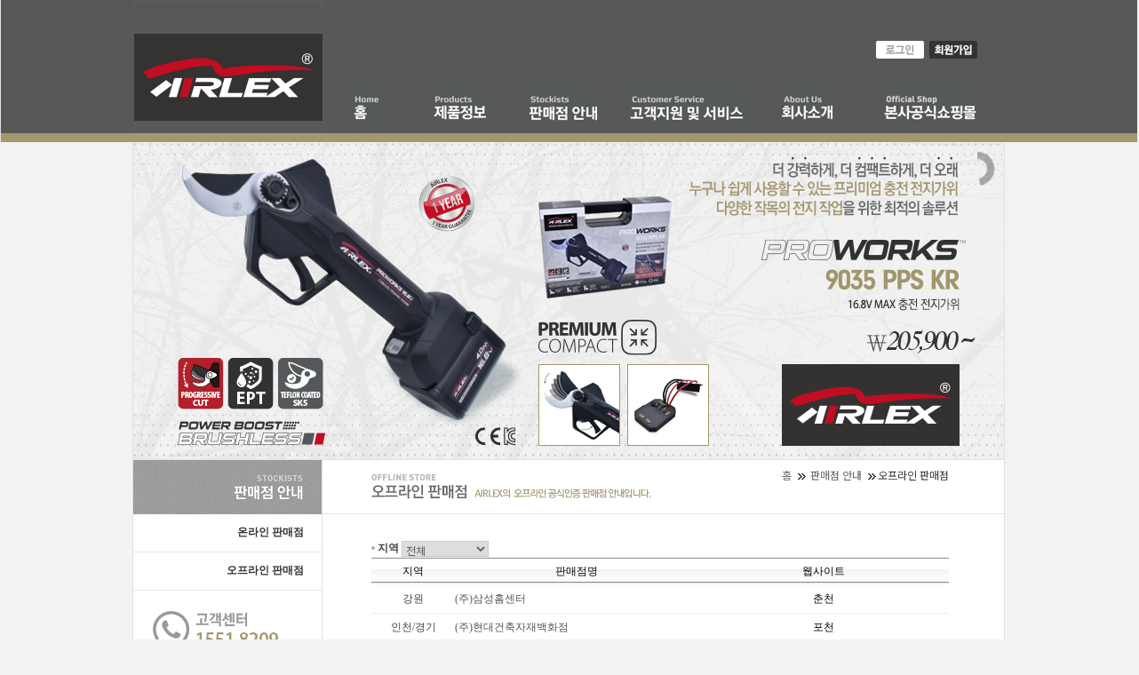

--- FILE ---
content_type: text/html
request_url: https://airlex.kr/default/Stockists/Offline.php?topmenu=2
body_size: 4662
content:
<!DOCTYPE html PUBLIC "-//W3C//DTD XHTML 1.0 Transitional//EN" "http://www.w3.org/TR/xhtml1/DTD/xhtml1-transitional.dtd">
<html xmlns="http://www.w3.org/1999/xhtml">
<head>
<title>AIRLEX ���Ļ���Ʈ</title>
<meta http-equiv="content-script-type" content="text/javascript">
<meta name="description" content="" />
<meta name="keywords" content="" />
<script type="text/javascript" src="/default/img/isyl/json2.js"></script>
<script type="text/javascript" src="/default/img/isyl/jquery-1.8.2.min.js"></script>
<script type="text/javascript" src="/default/img/isyl/tabs.js"></script>
<!-- CSS ���� �κ�  //-->
<link rel="stylesheet" type="text/css" href="/default/inc/main_style.css" />
<link rel="stylesheet" type="text/css" href="/default/img/isyl/isyl.css" />
<link rel="stylesheet" type="text/css" media="screen,print" href="/default/img/isyl/product_menu.css" />
<link rel="stylesheet" type="text/css" media="screen" href="/default/img/isyl/tabs.css" /> 
<link rel="stylesheet" type="text/css" media="screen" href="/default/img/isyl/tabs-panes.css" /> 
<link rel="stylesheet" href="/default/img/isyl/orbit-1.2.3.css">
<script type="text/javascript" src="/default/img/isyl/jquery.orbit-1.2.3.min.js"></script> 

<!--[if IE 6]>
 <style type="text/css">
   .timer { display: none !important; }
   div.caption { background:transparent; filter:progid:DXImageTransform.Microsoft.gradient(startColorstr=#99000000,endColorstr=#99000000);zoom: 1; }
 </style>
<![endif]-->
<script type="text/javascript">
 /* <![CDATA[ */
 (function($){
  $(function(){
  });
 })(jQuery);
 /* ]]> */
</script>
<style type="text/css">
<!--
//-->
</style>
</head>
<body style="position: relative; margin: 0 auto; clear:both; ">
<div id="warp">
<!--��ܸ޴� ����-->
 <div id="header">
  <div id="top_content">
   <div id="top_box">
    <div id="top_menu">
     <div class="left_logo"><a href="/default/index.php"><img src="/default/img/airlex-lg.jpg" width="212" height="150"></a></div>
     <div class="right_banner">
        <div class="right_menu">
          <ul>
                   <li><a href="/default/member/login.php?topmenu=v"> <img src="/default/img/top_login.gif"></a></li>
          <li><a href="/default/member/join.php?topmenu=v"> <img src="/default/img/top_join.gif"></a></li>
                 </ul>
        </div>
        <div class="center_flash">
          <ul style="list-style:none;">
            <li class="menu_05"><a href="/default/index.php"></a></li>   
            <li class="menu_01"><a href="/default/Products/Products.php"></a></li>
            <li class="menu_02"><a href="/default/Stockists/Online.php?topmenu=2"></a></li>
           <li class="menu_03"><a href="/default/customer_ser/Notice.php?topmenu=4"></a></li>
                   
           <li class="menu_04"><a href="/default/about_us/sprexkorea.php?topmenu=1"></a></li>
           <li class="menu_06"><a href="/default/mall/mall1.php?topmenu=p&mode=list&cate_code=CA100001"></a></li>
           </ul>
         </div>
</div>
    </div>
<div id="top_line">&nbsp;</div>
   </div>
   <div style="clear:both;"></div>
  </div>
 </div>
<!--��ܸ޴� ��-->
<div id="container">
 <!--��������̹��� ����-->
<script type="text/javascript">
$(window).load(function() {
$('#featured').orbit({
directionalNav: false
});
});
</script>

<div id="sub_main_box">
<div class="main_bg">

<div id="featured"> 
<a href="/default/Products/9035PPS_KR.php"><img src="/default/img/Subimg/Subimg_9035PPS_KR_01.png" /></a>
<a href="/default/Products/9035PPS_KR.php"><img src="/default/img/Subimg/Subimg_9035PPS_KR_02.png" /></a>
<a href="/default/Products/818BL_KR.php"><img src="/default/img/Subimg/Subimg_818BL_01.png" /></a>
<a href="/default/Products/818BL_KR.php"><img src="/default/img/Subimg/Subimg_Work_05.png" /></a>
<a href="/default/Products/818BL_KR.php"><img src="/default/img/Subimg/Subimg_Work_07.png" /></a>
<a href="/default/Products/818BL_KR.php"><img src="/default/img/Subimg/Subimg_818BL_02.png" /></a>
<a href="/default/Products/818BL_KR.php"><img src="/default/img/Subimg/Subimg_Work_06.png" /></a>
<a href="/default/Products/DC18RC_MINI.php"><img src="/default/img/Subimg/Subimg_DC18RC_MINI_357.png" /></a>
<a href="/default/Products/BL18B_3A.php"><img src="/default/img/Subimg/Subimg_BL18B_3A_357.png" /></a>
<a href="/default/Products/AIRLEX_K1.php"><img src="/default/img/Subimg/Subimg_AIRLEX_K1_01.png" /></a>
<a href="/default/Products/AIRLEX_K1.php"><img src="/default/img/Subimg/Subimg_AIRLEX_K1_02.png" /></a>
<a href="/default/Products/AIRLEX_K1.php"><img src="/default/img/Subimg/Subimg_AIRLEX_K1_03.png" /></a>
<a href="/default/Products/AIRLEX_K1.php"><img src="/default/img/Subimg/Subimg_AIRLEX_K1_04.png" /></a>
<a href="/default/Products/800CS_KR.php"><img src="/default/img/Subimg/Subimg_800CS_01.png" /></a>
<a href="/default/Products/800CS_KR.php"><img src="/default/img/Subimg/Subimg_Work_01.png" /></a>
<a href="/default/Products/1200CS_KR.php"><img src="/default/img/Subimg/Subimg_1200CS_01.png" /></a>
<a href="/default/Products/1200CS_KR.php"><img src="/default/img/Subimg/Subimg_Work_02.png" /></a>
<a href="/default/Products/AIRLEX_K2.php"><img src="/default/img/Subimg/Subimg_AIRLEX_K2_01.png" /></a>
<a href="/default/Products/AIRLEX_K2.php"><img src="/default/img/Subimg/Subimg_AIRLEX_K2_02.png" /></a>
<a href="/default/Products/AIRLEX_K2.php"><img src="/default/img/Subimg/Subimg_AIRLEX_K2_03.png" /></a>
<a href="/default/Products/AIRLEX_K2.php"><img src="/default/img/Subimg/Subimg_AIRLEX_K2_04.png" /></a>
<a href="/default/Products/CS2.php"><img src="/default/img/Subimg/Subimg_CS2.png" /></a>
<a href="/default/Products/800CS_KR.php"><img src="/default/img/Subimg/Subimg_Work_03.png" /></a>
<a href="/default/Products/800CS_KR.php"><img src="/default/img/Subimg/Subimg_800CS_02.png" /></a>
<a href="/default/Products/1200CS_KR.php"><img src="/default/img/Subimg/Subimg_Work_04.png" /></a>
<a href="/default/Products/1200CS_KR.php"><img src="/default/img/Subimg/Subimg_1200CS_02.png" /></a>
</div>

</div>
</div>
<!--��������̹��� ��-->
 <!--���� ����-->
  <div id="sub_main_box2">
   <div class="left_menu"><link rel="stylesheet" type="text/css" href="/default/img/ddsmoothmenu.css" />
<link rel="stylesheet" type="text/css" href="/default/img/ddsmoothmenu-v.css" />
<script type="text/javascript" src="/default/img/ddsmoothmenu.js"></script>
<script type="text/javascript">
ddsmoothmenu.init({
 mainmenuid: "smoothmenu1", // �޴��� div ���̵�
 orientation: 'h', // h : ������ v :������
 classname: 'ddsmoothmenu', // �޴��� div Ŭ������
 //customtheme: ["#1c5a80", "#18374a"], // �پ��� ���� �����ϰ� ������ ������ �����ϼ���
 contentsource: "markup" //"markup" or ["container_id", "path_to_menu_file"]
})
ddsmoothmenu.init({
 mainmenuid: "smoothmenu2",
 orientation: 'v',
 classname: 'ddsmoothmenu-v',
 contentsource: "markup"
})
</script>
<title>Untitled Document</title><div>
   <!--noscript-->
<div>
<div><img src="/default/img/left_top02.png" width="212"></div>
<div id="smoothmenu2" class="ddsmoothmenu-v">
<ul>
<li><a href="/default/Stockists/Online.php?topmenu=2">�¶��� �Ǹ���</a></li>
<li><a href="/default/Stockists/Offline.php?topmenu=2">�������� �Ǹ���</a></li>
</ul>
</div>
<div><img src="/default/img/left_bottom.png"></div>
   </div>
   <!--/noscript-->   
  </div></div>
   <div class="right_content">
     <div class="title">
<div class="title_img"><img src="/default/img/Stockists_title02.png"></div>
<div class="breadcrumb1" id="breadcrumb1">
<p class="breadcrumb1" align="right"><a href="/default/index.php">Ȩ</a> <a href="/default/Stockists/Online.php?topmenu=2">�Ǹ��� �ȳ�</a>�������� �Ǹ���</p></div>
</div>
    <div  class="content">
     <div class="sub_board">
       <!-- �Խ��� ���� --------------------------------------------------------->
<link rel="StyleSheet" href="/bizdemo9345/inc/board/board_4.css" type="text/css">
<script language="javascript" src="/cjs/board.js?com_board_id=4&template=bizdemo9345"></script>
<table border="0" cellspacing="0" cellpadding="0" width="650" bgcolor="#FFFFFF" background="">
 <tr>
  <td>
   <!-- ī�װ��� -->
   
	<table border='0' cellpadding='0' cellspacing='0' width='100%' class='board'>
	<form name='com_board_form'>
		<tr>
			<td align='left'>
																																																						<img alt="" src="/bizdemo9345/img/component/board/board_4/category_dot.gif"><b>����</b>

				<select title="select" name='com_board_category_code' onChange="com_board_category_sel('/default/Stockists/Offline.php?topmenu=2')">
					<option value="">��ü</option>
											<option value='c1' >����</option>
											<option value='c2' >��õ/���</option>
											<option value='c3' >����/��û</option>
											<option value='c4' >�뱸/���</option>
											<option value='c5' >����/����</option>
											<option value='c6' >�λ�/���/�泲</option>
											<option value='c7' >����</option>
											<option value='c8' >����</option>
									</select>
			</td>
		</tr>
	</form>
	</table>




   <!-- //ī�װ��� -->
   <table border="0" cellpadding="0" cellspacing="0" width="100%" class="board" style="border-top:1px solid #999999;">
   <!-- Ÿ��Ʋ -->
    <tr align="center" height="30" class="list_title">
     <!-- # �׸� -->

<!-- // �������� ��� ������ư Ȱ��ȭ -->

	<td class="att_title">
	<!-- // �׸� ������ ����� �̹����̸鼭 �̹������� ���� �� -->
			<font style='color:#000000;font-size:12px;'>����</font>
		</td>
	<td class="att_title">
	<!-- // �׸� ������ ����� �̹����̸鼭 �̹������� ���� �� -->
			<font style='color:#000000;font-size:12px;'>�Ǹ�����</font>
		</td>
	<td class="att_title">
	<!-- // �׸� ������ ����� �̹����̸鼭 �̹������� ���� �� -->
			<font style='color:#000000;font-size:12px;'>������Ʈ</font>
		</td>

    </tr>
   <!-- //Ÿ��Ʋ -->
   <!-- ���� -->
    
	
		


									<tr align='center' height='32' onclick="location.href='/default/Stockists/Offline.php?com_board_basic=read_form&com_board_idx=29&topmenu=2&&com_board_search_code=&com_board_search_value1=&com_board_search_value2=&com_board_page=&&com_board_id=4&&com_board_id=4'; return false;" style='cursor:pointer;' style="cursor:pointer" >
				


				
					
											<td class="bbscategory">����</td>

					
				
					
											<td class='bbsnewf5' align='left'>
												<a href=''><a href='/default/Stockists/Offline.php?com_board_basic=read_form&com_board_idx=29&topmenu=2&&com_board_search_code=&com_board_search_value1=&com_board_search_value2=&com_board_page=&&com_board_id=4&&com_board_id=4'>(��)�ＺȨ����   </a></a>
						</td>

					
				
					
											<td class="bbsurl"><a href='http://��õ' target='_blank'>��õ</a></td>

					
				

				</tr>


			
	
		


									<tr align='center' height='32' onclick="location.href='/default/Stockists/Offline.php?com_board_basic=read_form&com_board_idx=28&topmenu=2&&com_board_search_code=&com_board_search_value1=&com_board_search_value2=&com_board_page=&&com_board_id=4&&com_board_id=4'; return false;" style='cursor:pointer;' style="cursor:pointer" >
				


				
					
											<td class="bbscategory">��õ/���</td>

					
				
					
											<td class='bbsnewf5' align='left'>
												<a href=''><a href='/default/Stockists/Offline.php?com_board_basic=read_form&com_board_idx=28&topmenu=2&&com_board_search_code=&com_board_search_value1=&com_board_search_value2=&com_board_page=&&com_board_id=4&&com_board_id=4'>(��)������������ȭ��   </a></a>
						</td>

					
				
					
											<td class="bbsurl"><a href='http://��õ' target='_blank'>��õ</a></td>

					
				

				</tr>


			
	
		


									<tr align='center' height='32' onclick="location.href='/default/Stockists/Offline.php?com_board_basic=read_form&com_board_idx=27&topmenu=2&&com_board_search_code=&com_board_search_value1=&com_board_search_value2=&com_board_page=&&com_board_id=4&&com_board_id=4'; return false;" style='cursor:pointer;' style="cursor:pointer" >
				


				
					
											<td class="bbscategory">��õ/���</td>

					
				
					
											<td class='bbsnewf5' align='left'>
												<a href=''><a href='/default/Stockists/Offline.php?com_board_basic=read_form&com_board_idx=27&topmenu=2&&com_board_search_code=&com_board_search_value1=&com_board_search_value2=&com_board_page=&&com_board_id=4&&com_board_id=4'>���������ջ��   </a></a>
						</td>

					
				
					
											<td class="bbsurl"><a href='http://smartstore.naver.com/hometoolz' target='_blank'>smartstore.naver.com/hometoolz</a></td>

					
				

				</tr>


			
	
		


									<tr align='center' height='32' onclick="location.href='/default/Stockists/Offline.php?com_board_basic=read_form&com_board_idx=26&topmenu=2&&com_board_search_code=&com_board_search_value1=&com_board_search_value2=&com_board_page=&&com_board_id=4&&com_board_id=4'; return false;" style='cursor:pointer;' style="cursor:pointer" >
				


				
					
											<td class="bbscategory">��õ/���</td>

					
				
					
											<td class='bbsnewf5' align='left'>
												<a href=''><a href='/default/Stockists/Offline.php?com_board_basic=read_form&com_board_idx=26&topmenu=2&&com_board_search_code=&com_board_search_value1=&com_board_search_value2=&com_board_page=&&com_board_id=4&&com_board_id=4'>��ȭ�����ý���� �������   </a></a>
						</td>

					
				
					
											<td class="bbsurl"><a href='http://paintdoit.com/main/index.php' target='_blank'>paintdoit.com/main/index.php</a></td>

					
				

				</tr>


			
	
		


									<tr align='center' height='32' onclick="location.href='/default/Stockists/Offline.php?com_board_basic=read_form&com_board_idx=25&topmenu=2&&com_board_search_code=&com_board_search_value1=&com_board_search_value2=&com_board_page=&&com_board_id=4&&com_board_id=4'; return false;" style='cursor:pointer;' style="cursor:pointer" >
				


				
					
											<td class="bbscategory">��õ/���</td>

					
				
					
											<td class='bbsnewf5' align='left'>
												<a href=''><a href='/default/Stockists/Offline.php?com_board_basic=read_form&com_board_idx=25&topmenu=2&&com_board_search_code=&com_board_search_value1=&com_board_search_value2=&com_board_page=&&com_board_id=4&&com_board_id=4'>Ƽ���̽�������   </a></a>
						</td>

					
				
					
											<td class="bbsurl"><a href='http://www.tkspray.com/' target='_blank'>www.tkspray.com/</a></td>

					
				

				</tr>


			
	
		


									<tr align='center' height='32' onclick="location.href='/default/Stockists/Offline.php?com_board_basic=read_form&com_board_idx=24&topmenu=2&&com_board_search_code=&com_board_search_value1=&com_board_search_value2=&com_board_page=&&com_board_id=4&&com_board_id=4'; return false;" style='cursor:pointer;' style="cursor:pointer" >
				


				
					
											<td class="bbscategory">����</td>

					
				
					
											<td class='bbsnewf5' align='left'>
												<a href=''><a href='/default/Stockists/Offline.php?com_board_basic=read_form&com_board_idx=24&topmenu=2&&com_board_search_code=&com_board_search_value1=&com_board_search_value2=&com_board_page=&&com_board_id=4&&com_board_id=4'>�������Ʈ �ٿ�����Ʈ   </a></a>
						</td>

					
				
					
											<td class="bbsurl"><a href='http://blog.naver.com/daolpaint01' target='_blank'>blog.naver.com/daolpaint01</a></td>

					
				

				</tr>


			
	
		


									<tr align='center' height='32' onclick="location.href='/default/Stockists/Offline.php?com_board_basic=read_form&com_board_idx=23&topmenu=2&&com_board_search_code=&com_board_search_value1=&com_board_search_value2=&com_board_page=&&com_board_id=4&&com_board_id=4'; return false;" style='cursor:pointer;' style="cursor:pointer" >
				


				
					
											<td class="bbscategory">����</td>

					
				
					
											<td class='bbsnewf5' align='left'>
												<a href=''><a href='/default/Stockists/Offline.php?com_board_basic=read_form&com_board_idx=23&topmenu=2&&com_board_search_code=&com_board_search_value1=&com_board_search_value2=&com_board_page=&&com_board_id=4&&com_board_id=4'>��ȭ����Ʈ ��������Ʈ   </a></a>
						</td>

					
				
					
											<td class="bbsurl"><a href='http://smartstore.naver.com/joypaint' target='_blank'>smartstore.naver.com/joypaint</a></td>

					
				

				</tr>


			
	
		


									<tr align='center' height='32' onclick="location.href='/default/Stockists/Offline.php?com_board_basic=read_form&com_board_idx=22&topmenu=2&&com_board_search_code=&com_board_search_value1=&com_board_search_value2=&com_board_page=&&com_board_id=4&&com_board_id=4'; return false;" style='cursor:pointer;' style="cursor:pointer" >
				


				
					
											<td class="bbscategory">����</td>

					
				
					
											<td class='bbsnewf5' align='left'>
												<a href=''><a href='/default/Stockists/Offline.php?com_board_basic=read_form&com_board_idx=22&topmenu=2&&com_board_search_code=&com_board_search_value1=&com_board_search_value2=&com_board_page=&&com_board_id=4&&com_board_id=4'>���̽��ϵ���� �����   </a></a>
						</td>

					
				
					
											<td class="bbsurl"><a href='http://www.ace-hardware.co.kr/' target='_blank'>www.ace-hardware.co.kr/</a></td>

					
				

				</tr>


			
	
		


									<tr align='center' height='32' onclick="location.href='/default/Stockists/Offline.php?com_board_basic=read_form&com_board_idx=21&topmenu=2&&com_board_search_code=&com_board_search_value1=&com_board_search_value2=&com_board_page=&&com_board_id=4&&com_board_id=4'; return false;" style='cursor:pointer;' style="cursor:pointer" >
				


				
					
											<td class="bbscategory">��õ/���</td>

					
				
					
											<td class='bbsnewf5' align='left'>
												<a href=''><a href='/default/Stockists/Offline.php?com_board_basic=read_form&com_board_idx=21&topmenu=2&&com_board_search_code=&com_board_search_value1=&com_board_search_value2=&com_board_page=&&com_board_id=4&&com_board_id=4'>���̽��ϵ���� ������   </a></a>
						</td>

					
				
					
											<td class="bbsurl"><a href='http://www.ace-hardware.co.kr/' target='_blank'>www.ace-hardware.co.kr/</a></td>

					
				

				</tr>


			
	
		


									<tr align='center' height='32' onclick="location.href='/default/Stockists/Offline.php?com_board_basic=read_form&com_board_idx=20&topmenu=2&&com_board_search_code=&com_board_search_value1=&com_board_search_value2=&com_board_page=&&com_board_id=4&&com_board_id=4'; return false;" style='cursor:pointer;' style="cursor:pointer" >
				


				
					
											<td class="bbscategory">��õ/���</td>

					
				
					
											<td class='bbsnewf5' align='left'>
												<a href=''><a href='/default/Stockists/Offline.php?com_board_basic=read_form&com_board_idx=20&topmenu=2&&com_board_search_code=&com_board_search_value1=&com_board_search_value2=&com_board_page=&&com_board_id=4&&com_board_id=4'>���̽��ϵ���� �ϻ���   </a></a>
						</td>

					
				
					
											<td class="bbsurl"><a href='http://www.ace-hardware.co.kr/' target='_blank'>www.ace-hardware.co.kr/</a></td>

					
				

				</tr>


			</table>








<table border='0' cellpadding='0' cellspacing='0' width='100%'>
   <!-- //���� -->
   </table>

   <!-- ����¡ -->
   <table border="0" cellpadding="0" cellspacing="0" align="center" width="100%">
    <tr>
     <td width='62'></td>
     <td height="34" align="center" class="paging">
      &nbsp;&nbsp;&nbsp;<b>1</b>&nbsp;&nbsp;&nbsp;<a href='/default/Stockists/Offline.php?topmenu=2&&com_board_search_code=&com_board_search_value1=&com_board_search_value2=&com_board_page=&&com_board_id=4&&com_board_category_code=&com_board_search_code=&com_board_search_value1=&com_board_search_value2=&com_board_page=2'>2</a>&nbsp;&nbsp;&nbsp;<a href='/default/Stockists/Offline.php?topmenu=2&&com_board_search_code=&com_board_search_value1=&com_board_search_value2=&com_board_page=&&com_board_id=4&&com_board_category_code=&com_board_search_code=&com_board_search_value1=&com_board_search_value2=&com_board_page=3'>3</a>&nbsp;&nbsp;
     </td>
     <td width='62' align='right'>
     <!-- �۾��� -->
      
     <!-- //�۾��� -->
     </td>
    </tr>
   </table>
   <!-- //����¡ -->
   <!-- �˻� -->
   <div id="ext_search" style="text-align:left">
<div id="ext_search" style="text-align:left">
	<table id="search_table" border="0" cellspacing="0" cellpadding="2">
	<form name='com_board_search' method='post' action='/default/Stockists/Offline.php?com_board_category_code=&topmenu=2&&' onsubmit="return FormCheck.init('com_board_search')">
	  <tr>
		<td class="est_cate_cell">
			<select title="select" name='com_board_search_code' class="cateform" align='absmiddle' onchange='sel_search();'>
				<option value='subject' >�Ǹ�����</option><option value='description' >����</option><option value='writer' >�ۼ���</option>
			</select>
		</td>
		<td class="est_keyword_cell">
			<div id='search_display1' style='display:block;'>
				<input title="input" alt="" type='text' class="keywordform" align='absmiddle' name='com_board_search_value' chk="y" msg="�˻���" kind="" />
			</div>
			<div id='search_display2' style='display:none;'>
				<input title="input" alt="" type='text' class="dateform" align='absmiddle' name='com_board_search_value1' value='2026-01-23' />&nbsp;~&nbsp;
				<input title="input" alt="" type='text' class="dateform" align='absmiddle' name='com_board_search_value2' value='2026-01-23' />
			</div>
		</td>
		<td class="est_btn_cell">
			<input title="input" alt="" type='image' src='/bizdemo9345/img/component/board/board_4/search.gif' border='0' align='absmiddle'>
		</td>
	  </tr>
	</form>
	</table>
</div>
<!-- �˻� �ڹٽ�ũ��Ʈ ���� ���� -->

<!-- �˻� �ڹٽ�ũ��Ʈ ���� �� -->
   <!-- //�˻� -->
  </td>
 </tr>
</table>
<!-- �Խ��� ��---------------------------------------------------------------------------------------->
      </div>
    </div>
   </div>
  </div>
 <!--���� ��-->
 </div>
<!--�ϴ�ȸ��Ұ� ����-->
<div id="footer">
 <div id="bottom_content">
   <div id="bottom_box">
     <div id="bottom_line"></div>
<div id="bottom_menu"><img src="/default/img/footer.jpg" width="980" height="100" border="0" usemap="#Map7">
<ul>
<map name="Map7">
<area shape="rect" coords="217,10,241,30" href="/default/index.php" onfocus="this.blur()">
<area shape="rect" coords="250,10,307,30" href="/default/about_us/sprexkorea.php?topmenu=1" onfocus="this.blur()">
<area shape="rect" coords="318,10,375,30" href="/default/service_rull.php?topmenu=r" onfocus="this.blur()">
<area shape="rect" coords="385,10,492,30" href="/default/personal.php?topmenu=r" onfocus="this.blur()">
<area shape="rect" coords="500,10,556,30" href="/default/rull_site.php?topmenu=r" onfocus="this.blur()">
<area shape="rect" coords="720,10,796,30" href="/default/customer_ser/QnA.php?topmenu=4" onfocus="this.blur()">
<area shape="rect" coords="804,10,870,30" href="/default/Stockists/Online.php?topmenu=2" onfocus="this.blur()">
<area shape="rect" coords="877,10,949,30" href="#top"onfocus="this.blur()">
<area shape="rect" coords="852,56,952,68" href="javascript:void(window.open('/default/email.php?topmenu=r','��â','width=450,height=330,scrollbars=yes'))" onfocus="this.blur()">
<area shape="rect" coords="829,39,917,53" href="http://ftc.go.kr/info/bizinfo/communicationList.jsp" onfocus="this.blur()">
<area shape="rect" coords="498,71,565,84" href="mailto:info@sprex.kr" onfocus="this.blur()">
</map>
<body oncontextmenu="return false" ondragstart="return false" onselectstart="return false">
</ul>
   </div>
   </div>
  </div>
</div>
<!--�ϴ�ȸ��Ұ� ��-->

</div><script language="javascript" type="text/javascript" src="/cjs/javascript.lib.js?date=1721110582"></script>

<script language="javascript" src="/cjs/board.js"></script>

            <script type="text/javascript">
            var JsHost = (("https:" == document.location.protocol) ? "https://" : "http://");
            var sTime = new Date().getTime();
            document.write(unescape("%3Cscript id='log_script' src='" + JsHost + "blg-jsk.cafe24.com/weblog.js?uid=airlex&t=" + sTime + "' type='text/javascript'%3E%3C/script%3E"));
            </script>
        

--- FILE ---
content_type: text/css
request_url: https://airlex.kr/default/inc/main_style.css
body_size: 5708
content:
body {overflow-y:scroll;}
* {padding:0;margin:0;}
/*Common*/
body, th, td, textarea, h1, h2, h3, h4, h5, h6 {font-family:gulim;font-size:12px; color:#424142;}
body, th, td, textarea { line-height:14px; }
img, fieldset { border:0; }
li { list-style:none; }
select, input { font-family:verdana; color:#000000; font-size:1.00em;line-height:17px; }
address,em { font-style:normal; }
button { border:none; background:none; cursor:pointer; }
hr, legend { display:none; }
p, h1, h2, h3, h4, h5, h6, form, input, ul, li, dl, dt, dd {margin:0; padding:0; }
a img {vertical-align:top;}
a:link {font-size:12px;color:#888888;text-decoration:none; line-height:16px;}
a:visited {font-size:12px;color:#888888;text-decoration:none; line-height:16px;}
a:hover {font-size:12px;color:#121212;text-decoration:none; line-height:16px;}
table {border-collapse:collapse;}
/* LAYOUT */
html, body {height:100%;}
#wrap {position:relative;margin:0 auto;}
#header {position:relative;height:220px;width:100%;}
#middle {position:relative;width:100%;margin:0 auto 0 auto;}
#middle_wrap {width:960px;margin:0 auto;*zoom:1;}
#middle_wrap:after {content:"";clear:both;display:block;}
.content_left {float:left; width:665px;}/*{width:650px;float:left;}*/ /* 일반 페이지 본문 (퀵 메뉴 기준 왼쪽) */
.content_mall {width:726px !important;} /* mall 페이지 본문 (퀵 메뉴 없음) */
.history {margin-right:-61px !important;}
#quick {position:relative;padding:78px 0 0 0; float:right;width:80px;}
#footer {position:relative;clear:both;height:160px;width:100%;z-index:1;}
.copyright {margin:0 auto;height:160px;width:960px;}
/* sub header */
#header #bg_01 {background:url(../img/design/top_01.jpg) top center no-repeat;width:100%;height:219px;}
#header #bg_02 {background:url(../img/design/top_02.jpg) top center no-repeat;width:100%;height:219px;}
#header #bg_03 {background:url(../img/design/top_03.jpg) top center no-repeat;width:100%;height:219px;}
#header #bg_04 {background:url(../img/design/top_04.jpg) top center no-repeat;width:100%;height:219px;}
#header #bg_05 {background:url(../img/design/top_05.jpg) top center no-repeat;width:100%;height:219px;}
#header #bg_06 {background:url(../img/design/top_06.jpg) top center no-repeat;width:100%;height:219px;}
.sub_main {position:relative;width:960px;height:100%;margin:0 auto;*zoom:1;}
.sub_main:after {content:"";clear:both;display:block;}
.logo_sub_header {display:block !important;float:left;padding:50px 0 0 30px;}
.logo_sub_header img {margin:5px 0 0 0;}
.global_nav {*zoom:1;margin:13px 0 0 0;overflow:hidden;float:right;}
.global_nav:after {content:"";clear:both;display:block;}
.global_nav ul {float:right;margin-right:-7px;*zoom:1}
.global_nav li {float:left;background:url(../img/design/global_bar.gif) right no-repeat;padding:0 7px 0 6px;}
.global_nav li a {color:#868787 !important;font-size:11px !important;font-family:gulim, verdana;}
.main_nav {float:right;width:760px;height:51px;margin:20px 0 0 35px;background:url(../img/design/main_nav_bg.gif) no-repeat;}
.main_nav li {float:left;padding:15px 19px 0 44px;}
.main_nav .mall {padding:20px 0 0 100px}
.sub_nav {float:left;}
.sub_nav a {padding:0 5px 0 10px;}
#sub_01, #sub_02, #sub_03, #sub_04, #sub_05 {display:inline-block;padding:0 10px 0 0;background:#be2930;height:17px;}
#sub_01 {margin:0 0 0 240px;}
#sub_02 {margin:0 0 0 340px;}
#sub_03 {margin:0 0 0 440px;}
#sub_04 {margin:0 0 0 440px;}
#sub_05 {margin:0 0 0 493px;}
/* ALIGN */
html, body, #middle {text-align:center;}
#secondmenu, #content, #quick, .copyright {text-align:left;}
.btn_set_center {text-align:centeR;padding:14px 0 0 0;}
/* BACKGROUND */
#middle {background:url(../img/design/history_bg.gif) top repeat-x;}
#middle_wrap {background:url(../img/design/left_bg_02.gif) 180px top repeat-y;}
#secondmenu {}
#footer {background:url(../img/design/footer_bg.gif) left repeat-x;}
.copyright {background:url(../img/design/left_bg_03.gif) 180px top no-repeat;}
/* MAIN ONLY */
#wrap_main {position:relative;margin:0 auto; background:#f6f6f6 url(../img/design/main_bg.jpg) bottom no-repeat;}
#header_main {clear:both;width:1100;text-align:center;margin:0 auto;overflow-x:hidden;}
#middle_main {position:relative;width:1100px;height:612px;text-align:left;margin:0 auto 0 auto;z-index:3;url(../img/main_bg.jpg) center top no-repeat;}
#footer_main {background:#FFFFFF }
#footer_main .copyright {background:url(none) ;height:75px !important;}
#footer_main .copyright ul {float:left;padding:11px 0 0 0;}
#footer_main .copyright li {float:left;padding:0 12px 0 9px;background:url(../img/design/copy_bar.gif) right no-repeat;height:10px;}
#footer_main .copyright .end {background:url(none);}
#footer_main .copyright .text {padding:11px 0 0 9px;clear:both;background:url(none);}
#middle_main .main_left {width:572px;vertical-align:top;}
#middle_main .main_center {width:235px;padding:25px 0 0 33px;vertical-align:top;}
#middle_main .main_right {width:528px;vertical-align:top;}
.main_notice {width:100%; padding-left:200px;}
.main_notice h2 {float:left;clear:both;width:120px;height:21px }
.main_notice .more {float:right;width:50px;text-align:right;padding:10px 0 0 0;}
.main_notice .title_bbs {clear:both;height:30px;}
.main_cyberpr {margin:27px 0 0 0;}
.main_recruit {margin:13px 0 0 0;}
.main_company_info {margin:0;}
.main_product {margin:35px 0 0 0;}
.main_notice .notice_chucul {clear:both;width:100%;}
.main_notice td {height:20px;}
/*INPUT*/
input, img, select {vertical-align:middle}
input.text {border:1px solid #7f9db9;}
textarea.textarea {border:1px solid #7f9db9;}
input.radio {vertical-align:middle}
/* GLOBAL */
.pointer {cursor:pointer;}
/* 제목 없는 리스트*/
.list_01 {margin:0 0 14px 0;}
.list_01 li {background:url(../img/design/bl_list.gif) left 7px no-repeat;padding:3px 0 0 8px;color:#636363;font-size:12px;}
/* 제목 있는 리스트*/
.list_01 dt {font-weight:bold;color:#636363;padding:12px 0 3px 0;}
.list_01 dd {background:url(../img/design/bl_list.gif) left 7px no-repeat;padding:3px 0 0 8px;color:#636363;font-size:11px}
.etc_info1 {border:2px solid #eaeaea;width:702px;;margin:25px 0 0 0;color:#7c7c7c;padding:0 10px 20px 10px;}
.etc_info1 dt {background:url(../img/design/bl_etc_info.gif) left 4px no-repeat;padding:4px 0 3px 16px;font-weight:bold;margin:13px 0 0 0;}
.etc_info1 dd {background:url(../img/design/bl_etc_info_dd.gif) 12px 8px no-repeat;padding:2px 0 0 18px;line-height:17px;}
.shopping_guide {}
.shopping_guide dt {background:url(../img/design/bl_etc_info.gif) left 4px no-repeat;padding:4px 0 3px 16px;font-weight:bold;margin:13px 0 0 0;}
.shopping_guide dd {;padding:2px 0 0 16px;line-height:19px;color:#555555;}
/* CONTENT */
#secondmenu h1 {margin:10px 0 0 0;}
#secondmenu .leftmenu dl {padding:0px 0 0 10;}
#secondmenu .leftmenu dt a:link {text-decoration:none;color:#555555}
#secondmenu .leftmenu dt a:visited {text-decoration:none;color:#555555}
#secondmenu .leftmenu dt a:hover {text-decoration:none;color:#FFFFFF;background:#7ab606}
#secondmenu .leftmenu dt {height:12px;vertical-align:top;padding:10px 0 0 0;}
#secondmenu .leftmenu dd a:link {text-decoration:none;color:#888888}
#secondmenu .leftmenu dd a:visited {text-decoration:none;color:#888888}
#secondmenu .leftmenu dd a:hover {text-decoration:none;color:#888888}
#secondmenu .leftmenu dd {padding:6px 0 0 16px;margin-bottom:-6px;height:18px;vertical-align:top;}
.leftmenu {margin:0 0 20px 0; height:40px}
.history {text-align:right;margin:0 0 0 0;padding:11px 0 0 0;height:29px;font-size:11px;color:#989898;z-index:3;width:100%;}
.history_mall {margin:-40px 0 0 0 !important;padding:11px 0 0 0 !important;}
.history img {vertical-align:top}
.history .page {color:#272727;}
.page_title {padding:0 0 25px 0;background:#ffffff;font-size:15px;font-weight:bold;}
.copyright ul {float:left;padding:92px 0 0 0;}
.copyright li {float:left;padding:0 12px 0 9px;background:url(../img/design/copy_bar.gif) right no-repeat;height:10px;}
.copyright .end {background:url(none);}
.copyright .text {padding:11px 0 0 9px;clear:both;background:url(none);}
.bnr_01 {margin:25px 0 0 0;}
.bnr_02 {margin:30px 0 0 0;}
.bnr_03 {margin:25px 0 0 0;}
.service_guide {background:url(../img/design/bg_service_02.gif) 412px top no-repeat;margin:0 0 30px 0;}
.service_guide .time {background:url(../img/design/bg_service_01.gif) no-repeat;width:376px;height:57px;margin:13px 0 0 0;}
.service_guide .time dt {font-weight:bold;color:#666666;padding:12px 0 0 13px;}
.service_guide .time dd {font-size:11px;color:#666666;padding:10px 0 0 13px;}
.service_guide .time dd .highlight {font-size:11px;color:#ee670d;font-weight:bold;}
.suggestions {font-size:11px;color:#666666;font-family:gulim;margin:0 0 8px 0;width:632px}
.suggestions .title {background:url(../img/design/bl_suggestion.gif) left 2px no-repeat;padding:0 0 0 7px;font-weight:bold;font-size:12px;color:#0869a5}
.suggestions .bar {font-size:11px;color:#cccccc;padding:0 5px 0 10px;}
.suggestions .highlight {font-weight:bold;font-size:12px;color:#0869a5}
.suggestions .agreement {border:1px solid #cecece;width:612px;height:200px;overflow:scroll;padding:10px;margin:5px 0 0 0}
.suggestions .agreement dt {font-weight:bold;}
.suggestions .agreement dd {line-height:2em}
.suggestions .checkbox {padding:5px;text-align:right;}
.partnetship {font-size:12px;color:#7a7a7a;font-family:gulim;margin:0 0 8px 0;width:632px}
.partnetship .agreement {border:1px solid #cecece;width:612px;height:138px;overflow:scroll;padding:10px;margin:5px 0 0 0}
.partnetship .checkbox {padding:10px 0 0 0;text-align:center;}
.partnetship .txt {padding:10px;line-height:1.5em}
.agreement {width:703px;height:518px;background:#f5f5f5;padding:10px 0 0 10px}
.agreement .scroll_area {width:670px;height:485px;padding:10px;border:1px solid #dadada;background:#ffffff;overflow:scroll}
.agreement h3 {padding:20px 0 10px 0;}
.agreement li {line-height:1.7em;}
/* quick 퀵 메뉴 */
#quick dl {width:80px;height:159px;background:url(../img/design/quick_bg.gif) no-repeat;}
#quick dt {padding:12px 0 10px 13px;}
#quick dd {padding:5px 0 0 15px;}
/* 재무정보 */
.bbs_01 {width:632px;}
.bbs_01 .table_search {float:left;font-size:11px;color:#787878;margin:0 0 6px 0}
.bbs_01 .table_head {float:left;font-size:11px;color:#787878;margin:0 0 6px 0;padding:0 0 3px 0;}
.bbs_01 .table_info {float:right;font-size:11px;color:#787878;padding:6px 0 0 0;}
.bbs_01 .bbs_table_list {clear:both;border:0;width:100%;border:0;border-bottom:1px solid red}
.bbs_01 .bbs_table_list thead th {background:url(../img/design/bbs/table_bg_th.gif) repeat-x;height:32px;text-align:center;}
.bbs_01 .bbs_table_list tbody th {border-bottom:1px solid #ededed;font-weight:normal;height:28px;text-align:center;color:#787878;}
.bbs_01 .bbs_table_list tbody td {border-bottom:1px solid #ededed;font-weight:normal;height:28px;text-align:center;color:#787878;}
.bbs_01 .bbs_table_list caption {display:none}
/* 영업보고서 */
.bbs_02 {width:431px;height:346px;padding:0 0 0 201px;background:url(../img/design/img_annual_01.gif) no-repeat;}
.bbs_02 .table_search {float:left;font-size:11px;color:#787878;margin:0 0 10px 0}
.bbs_02 .table_info {float:right;font-size:11px;color:#787878;padding:6px 0 0 0;}
.bbs_02 .bbs_table_list {clear:both;border:0;width:431px;border:0;border-bottom:1px solid red}
.bbs_02 .bbs_table_list thead th {background:url(../img/design/bbs/table_bg_th.gif) repeat-x;height:32px;text-align:center;}
.bbs_02 .bbs_table_list tbody th {border-bottom:1px solid #ededed;font-weight:normal;height:28px;text-align:center;color:#787878;}
.bbs_02 .bbs_table_list tbody td {border-bottom:1px solid #ededed;font-weight:normal;height:28px;text-align:center;color:#787878;}
.bbs_02 .bbs_table_list caption {display:none}
/* login */
.memberlogin_form1 {width:329px;float:left;}
.memberlogin {width:248px;height:76px;padding:20px 0 0 57px;margin:13px 0 0 12px;background:url(../img/design/bg_login1.gif) no-repeat;}
.memberlogin input.text {border:1px solid #cacaca;height:16px;vertical-align:bottom}
.memberlogin label {display:inline-block;width:52px;height:18px;margin:6px 0 0 0;font-size:11px;font-weight:bold;color:#666666;}
.login_act {text-align:center;margin:12px 0 0 0;}
.memberlogin_form2 {width:329px;float:left;margin:0 0 0 26px;}
.memberlogin_form2 .memberlogin {width:258px;height:76px;padding:20px 0 0 47px;margin:13px 0 0 12px;background:url(../img/design/bg_login1.gif) no-repeat;}
.memberlogin_form2 .memberlogin label {width:69px}
.etc_act {width:100%;padding:18px 0 0 0;margin:12px 0 0 0;border-top:1px solid #cfcfcf}
.etc_act li {background:url(../img/design/bl_list.gif) left 5px no-repeat;height:27px;}
.etc_act .txt {display:inline-block;width:157px;padding:0 0 0 8px;}
.memberlogin_form2 .etc_act .txt {width:270px;line-height:18px;}
.memberlogin_form3 {width:469px;float:left;clear:both;}
.memberlogin_form3 .memberlogin {width:422px;height:76px;padding:20px 0 0 47px;margin:13px 0 0 0;background:url(../img/design/bg_login2.gif) no-repeat;}
.memberlogin_form3 .login_act {text-align:left;height:73px;margin:-73px 0 0 245px;}
.memberlogin_form3 .etc_act {width:100%;padding:10px 0 0 0;margin:12px 0 0 0;border-top:0}
.memberlogin_form4 {width:469px;float:left;clear:both;}
.memberlogin_form4 .memberlogin {width:422px;height:76px;padding:20px 0 0 47px;margin:13px 0 0 0;background:url(../img/design/bg_login2.gif) no-repeat;}
.memberlogin_form4 .login_act {text-align:left;height:73px;margin:-73px 0 0 263px;}
.memberlogin_form4 .memberlogin label {width:70px;}
.memberlogin_form4 .etc_act {width:100%;padding:10px 0 0 0;margin:12px 0 0 0;border-top:0}
.memberlogin_form4 .etc_act .txt {display:inline-block;width:400px;padding:0 0 0 8px;}
.member_join {border:4px solid #e3e2e2;padding:10px 13px;}
.join_check {width:448px;height:76px;padding:20px 0 0 57px;margin:13px 0 0 102px;}
.join_check input.text {border:1px solid #cacaca;height:16px;width:180px;vertical-align:bottom}
.join_check label {display:inline-block;width:100px;height:18px;margin:6px 0 0 0;font-size:11px;font-weight:bold;color:#666666;}
.member_join .login_act {text-align:left;height:56px;margin:-71px 0 0 453px;}
.member_join2 {}
.member_join2 h3 {clear:both;height:20px;font-size:11px;font-weight:bold;color:#666666}
.member_join2 .textarea1 {padding:5px;border:1px solid #cacaca;width:690px;height:129px;line-height:17px;}
.member_join2 .agree {float:left;clear:both;width:700px;height:50px;}
.member_join2 .agree dt {float:left;width:220px;padding:0 0 0 8px;margin:5px 0 0 0;background:url(../img/design/bl_list.gif) left 7px no-repeat;font-size:11px;color:#666666;}
.member_join2 .agree dd {float:right;margin:5px 0 0 0;font-size:11px;color:#666666;}
.member_join2 .agree li {margin:5px 0 0 0;font-size:11px;color:#666666;}
.member_join .join_complate {width:507px;height:92px;padding:28px 0 0 170px;background:url(../img/design/bbs/bg_login_complate.gif) 52px 15px no-repeat;}
.member_join .join_complate .txt1 {font-weight:bold;color:#004d7b;line-height:1.5em}
.member_join .join_complate .txt2 {color:#666666;line-height:1.5em}
/* send mail */
.send_mail {width:666px;padding:24px;}
.send_mail .header {width:666px;height:150px;}
.send_mail .body {text-align:left;}
.send_mail h1 {float:left;width:200px;}
.send_mail .close {float:right;width:200px;text-align:right;}
.send_mail h2 {height:20px;}
.send_mail .table_col_01 {border-top:1px solid #56bcc5;border-bottom:1px solid #56bcc5;width:666px;margin:0 0 23px 0;}
.send_mail .table_col_01 th {border-right:1px solid #c5e3e6;}
.send_mail .table_col_01 td {border-top:1px solid #c5e3e6;border-right:1px solid #c5e3e6;}
.send_mail .table_col_01 .td_none_data {height:35px;text-align:center;border-right:0;}
.send_mail .table_col_01 .end {border-right:none}
.send_mail .table_col_01 th {height:27px;background:#f7f7f7;font-size:12px;color:#636363;font-weight:normal;text-align:center;}
.send_mail .table_col_01 td {font-size:11px;color:#666666;text-align:center;}
.send_mail .table_col_01 .small_img {width:50px;height:50px;margin:10px 0 10px 0;border:1px solid #cbcbcb;display:inline-block;}
.send_mail .table_col_01 .txt_info {height:22px;padding:2px 0 0 10px;margin:10px 0 10px 0;display:inline-block;text-align:left;vertical-align:middle;font-size:11px;color:#666666;line-height:1.3em;}
.send_mail .table_col_01 .price {float:right;display:inline-block;padding:0 10px 0 0;font-size:11px;color:#da0000}
.send_mail .table_row_01 {border-top:1px solid #56bcc5;border-bottom:1px solid #56bcc5;width:666px;margin:0 0 0 0;}
.send_mail .table_row_01 th {border-bottom:1px solid #c5e3e6;border-right:1px solid #c5e3e6;}
.send_mail .table_row_01 td {border-bottom:1px solid #c5e3e6;border-right:1px solid #c5e3e6;}
.send_mail .table_row_01 .td_none_data {height:35px;text-align:center;border-right:0;}
.send_mail .table_row_01 .end {border-right:none}
.send_mail .table_row_01 .bottom {border-bottom:none}
.send_mail .table_row_01 th {height:27px;padding:0 0 0 10px;background:#f7f7f7;font-size:12px;color:#636363;font-weight:normal;text-align:left;}
.send_mail .table_row_01 td {padding:0 0 0 10px;font-size:11px;color:#666666;}
.send_mail .table_row_01 .small_img {width:50px;height:50px;margin:10px 0 10px 0;border:1px solid #cbcbcb;display:inline-block;}
.send_mail .table_row_01 .txt_info {height:22px;padding:2px 0 0 10px;margin:10px 0 10px 0;display:inline-block;text-align:left;vertical-align:middle;font-size:11px;color:#666666;line-height:1.3em;}
.send_mail .table_row_01 .price {float:right;display:inline-block;padding:0 10px 0 0;font-size:11px;color:#da0000}
.send_mail .text {border:1px solid #cacaca;}
/* private */
.private {}
.private h3 {font-size:12px;font-weight:bold;color:#6b6b6b;height:30px;margin:20px 0 0 0}
.private .private_info {line-height:1.5em}
/* sitemap */
.sitemap .map_gap {padding:30px 0 0 0}
/* 쇼핑몰 */
.btn {margin:18 0 0 0;text-align:center}
.btn img {cursor:hand}
#secondmenu #leftoff a {color:#333333 !important;font-weight:bold;height:40; width:252; border-bottom:1px solid #e2e1e0;text-align:right; padding:13 20 0 0; font-family:tahoma;}
#secondmenu #leftoff a:hover {color:#a5976d !important;font-weight:bold;height:40; width:252; border-bottom:1px solid #e2e1e0;text-align:right; padding:13 20 0 0; text-decoration:underline; font-family:tahoma;}
#secondmenu #lefton a {color:#a5976d; !important;;font-weight:bold; height:40; width:252; border-bottom:1px solid #e2e1e0;text-align:right; padding:13 20 0 0; font-family:tahoma;}
#secondmenu #lefton a:hover {color:#a5976d;font-weight:bold; height:40; width:252; border-bottom:1px solid #e2e1e0;text-align:right; padding:13 20 0 0; font-family:tahoma;}
/************************* input type : search(상단 검색) ***********************************/
.sc_input { background-color:#ffffff;border-style:solid;border-width:1;border-color:#CA0000;}
.location { padding:0 40 0 0;font-family:굴림; font-size:11px;letter-spacing:-1px ;color:gray}
.sub_menu_title { padding:0 0 0 18;font-family:굴림; font-size:12px;font-weight:bold;letter-spacing:0px ;color:#666666}
.table_tle1 {height:25px;background:#F6F6F6;text-align:center;color:#666666;}
.table_tle2 {height:25px;background:#f6f6f6;text-align:left;color:#666666;padding-left:8px;}
.table_cont1 {text-align:left;padding-left:8;color:#555555;line-height:18px}
.table_cont2 {text-align:center;color:#555555;line-height:18px}
.table_cont3 {color:#DA0000;text-align:right;padding-right:8}
.table_cont4 {color:#DA0000;text-align:center;}
.table_cont5 {color:#DA0000;text-align:left;padding-left:8;}
.price {color:#DA0000;text-align:right;}
.title {float:left;padding:21 0 0 34;font-weight:bold;#333333;font-size:14px;letter-spacing:-1}
.title_shop {float:left;padding:21px 0 0 34px;font-weight:bold;#333333;font-size:14px;letter-spacing:-1}
.title2 {float:left;margin-top:17px}
.history1 {float:right;color:#999999;font-size:11px;padding:21 15 0 0} /*회사소개 히스토리*/
.history1 a {color:#999999;font-size:11px;}
.history1 a:visited {color:#999999;font-size:11px;}
/* product */
#product_img {float:left; padding:0 0 0 18px; margin:0 0 30px 0; text-align:center;}
#product_info {float:left; width:300px;  text-align:left; padding-left:10px;}
.product_tle {background:url(../img/main/bg_product1.gif) bottom ;height:27px;font-weight:bold;font-size:17px}
.product_txt1 {background:url(../img/main/bg_product2.gif) no-repeat;padding:0 0 0 9px;font-weight:bold;color:#686461;font-size:12px; }
.product_txt2 {color:#666666;font-size:12px}
.product_txt2 input {padding:1px 5px 5px 5px;}
.product_price {color:#EE2131;font-weight:bold}
.tle_bar {background:url(../img/main/bg_tle.gif) no-repeat;width:690;height:29;padding:7 0 10 27;font-weight:bold;margin-top:27}
/* 쇼핑몰 */
.box1_tle {margin:9 0 5 9}
.box1 {background:url(../img/main/box1_bg.gif) repeat-y;width:725px}
.box1_left{float:left; padding-left:34px;}
.box1_right{float:right; padding-right:34px;}
.box1_bar {text-align:center;margin:18 0 18 0}
.box2 {width:940px;padding:10 0 10 10; margin:auto;}
#product_list {text-align:center;font-weight:bold;color:#666666;font-size:11px; padding : 10; margin:auto;}
#product_list span {color:#DA0000;font-size:11px;font-weight:normal;}
#product_list a {color:#666666;font-size:11px;font-weight:bold;}
#product_list_tle {float:left;padding:29 0 5 9}
#product_list_sort {float:right;padding:10 8 5 0;font-size:11px;color:#EA212D;font-weight:bold}
#product_list_sort a {color:#999999;font-weight:normal;font-size:11px;}
#product_list_sort span {color:#999999;font-weight:normal;font-size:11px;}
/* 페이징 */
#page {text-align:center;margin:14px;color:#FF5500;font-weight:bold;letter-spacing:3}
#page img {vertical-align:middle;letter-spacing:3;margin-top:-2}
#page a {font-weight:normal;color:#555555}
#page2 {text-align:center;margin:14px;color:#FF7901;font-weight:bold;letter-spacing:1}
#page2 img {vertical-align:middle;letter-spacing:3;margin-top:-2}
#page2 a {font-weight:normal;color:#444444;font-weight:bold}
#page2 span {color:#BABABA;font-weight:normal}
/* 썸네일 */
#nail {width:300px; margin:4px 0 4px 0;}
#nail a:link{font-size:11px;color:#666666}
#nail a:visited{font-size:11px;color:#666666}
#nail img {border:1px solid #CACACA;margin:2;cursor:hand;width:50px;height:50px}
#nail_txt {padding-top:5px; font-size:11px; color:#666666;}
#nail_txt a:link{text-align:left;padding-top:5;font-size:11px;color:#666666;}
#nail_txt a:visited{text-align:left;padding-top:5;font-size:11px;color:#666666;}
#product_content {clear:both;background:url(../img/main/tab_bg.gif) repeat-x;margin-top:30px;width:650px; }
#product_content_tab {clear:both;margin-top:30px;width:650px; }
.product_tab {cursor:Pointer; float:left; }
/* 마이페이지 */
#txtbox_info {background:url(../img/main/dot.gif) no-repeat;padding:0 0 0 18px;line-height:18px;color:#686461;font-size:11px;}
.order_tle {margin:0 0 8 0}
#total_order {padding:12px;border-bottom:1px solid #CFCFCF;background:#F6F6F6;line-height:24px;text-align:right;font-weight:bold;color:#666666}
#total_order #sum_price {color:#da0000;font-size:14px}
#total_order #sum {font-size:14px}
#infobox {border:2px solid #E4E4E4;padding:12px 12px 0 12px;color:#666666}
#dl1 {margin:0 0 20 0;}
#dl1 dt {font-weight:bold;margin-bottom:5px;background:url(../img/main/dot_dt.gif) no-repeat;padding-left:15px}
#dl1 dd {line-height:20px;margin:0 0 0 15}
#dl2 {margin:0 0 20 0;}
#dl2 dt {font-weight:bold;margin-bottom:5px;background:url(../img/main/dot_dt.gif) no-repeat;padding-left:15px}
#dl2 dd {background:url(../img/main/dot_dd.gif) no-repeat;padding:0 0 2 15;margin-left:0;line-height:20px}
#use {color:#CFCFCF;font-family:돋움;font-size:11px;text-align:right}
#use a:link {color:#686461;font-family:돋움;font-size:11px}
#use a:visited {color:#686461;font-family:돋움;font-size:11px}
#use a:hover {color:#686461;font-family:돋움;font-size:11px}
#use #on {color:#E81F27;font-weight:bold;font-family:돋움;font-size:11px}
.t_01 {border-collapse:collapse; border-top:2px solid #999999; border-right:1px solid #CFCFCF;}
.t_01 th {padding:5px; border-bottom:1px solid #CFCFCF; border-left:1px solid #CFCFCF; color:#666666; font-weight:normal; font-size:12px; font-family:gulim,돋움,돋움체; background:#f6f6f6;}
.t_01 td {padding:5px; border-bottom:1px solid #CFCFCF; border-left:1px solid #CFCFCF; color:#555555; font-size:12px; font-family:gulim,돋움,돋움체; background:#ffffff;}
.white_st {font-weight:bold;font-size:14px; color:#FFFFFF;text-align:center;}
.st {font-weight:normal;font-size:11px; color:#666666;padding-left:30px;height:25px;}
.t_01 {border-collapse:collapse; border-top:2px solid #999999; border-right:1px solid #CFCFCF;}
.t_01 th {padding:5px; border-bottom:1px solid #CFCFCF; border-left:1px solid #CFCFCF; color:#666666; font-weight:normal; font-size:12px; font-family:gulim,돋움,돋움체; background:#f6f6f6;}
.t_01 td {padding:5px; border-bottom:1px solid #CFCFCF; border-left:1px solid #CFCFCF; color:#555555; font-size:12px; font-family:gulim,돋움,돋움체; background:#ffffff;}
.white_st {font-weight:bold;font-size:14px; color:#FFFFFF;text-align:center;}
.st {font-weight:normal;font-size:11px; color:#666666;padding-left:30px;height:25px;}
white {color:#FFFFFF;}
a:link.white {text-decoration:none;color:#666666;}
a:hover.white {text-decoration:underline;color:#666666;}
a:visited.white{text-decoration:none;color:#666666}
.copy {font-weight:bold;font-size:11px; color:#474441; font-family:tahoma; padding:0 30 0 0;}
a:link.copy {text-decoration:none;color:#474441;font-weight:bold;font-size:11px; padding:0 30 0 0;}
a:hover.copy {text-decoration:underline;color:#474441;font-weight:bold;font-size:11px;padding:0 30 0 0;}
a:visited.copy {text-decoration:none;color:#474441;font-weight:bold;font-size:11px;padding:0 30 0 0;}
.copy02 {font-weight:bold;font-size:11px; color:#474441; font-family:tahoma; padding:0 100 0 0;}
a:link.copy02 {text-decoration:none;color:#474441;font-weight:bold;font-size:11px; padding:0 100 0 0;}
a:hover.copy02 {text-decoration:underline;color:#474441;font-weight:bold;font-size:11px;padding:0 100 0 0;}
a:visited.copy02 {text-decoration:none;color:#474441;font-weight:bold;font-size:11px;padding:0 100 0 0;}
.sub01 {background:url(../img/sub_bg.jpg) no-repeat center top;}
.sub02 {background:url(../img/sub_bg02.jpg) no-repeat center top;}
.sub03 {background:url(../img/sub_bg03.jpg) no-repeat center top;}
.sub04 {background:url(../img/sub_bg04.jpg) no-repeat center top;}
.sub05 {background:url(../img/sub_bg05.jpg) no-repeat center top;}
#subimg {background:#CCCCCC;}
#subimg #bg_01 {background:url(../img/top_01.jpg) top center no-repeat;width:100%;height:132px;}
#subimg #bg_02 {background:url(../img/top_02.jpg) top center no-repeat;width:100%;height:132px;}
#subimg #bg_03 {background:url(../img/top_03.jpg) top center no-repeat;width:100%;height:132px;}
#subimg #bg_04 {background:url(../img/top_04.jpg) top center no-repeat;width:100%;height:132px;}
#subimg #bg_05 {background:url(../img/top_05.jpg) top center no-repeat;width:100%;height:132px;}
#subimg #bg_06 {background:url(../img/top_06.jpg) top center no-repeat;width:100%;height:132px;}
.texpadding {padding-right:10px;}
.navi {padding-right:20px; color:888888; font-family:arial,돋움;}
.boardmargin {text-align:center; padding:40 0 30 0;}
.board002 {text-align:center; padding:0 0 30 0;}
.white01 {color:#FFFFFF; font-size:12px; font-family:tahoma; padding-left:10px;}
a:link.white02 {text-decoration:none;color:#c7b3b3; font-size:12px; font-family:tahoma;}
a:hover.white02 {text-decoration:underline;color:#c7b3b3; font-size:12px; font-family:tahoma;}
a:visited.white02 {text-decoration:none;color:#c7b3b3; font-size:12px; font-family:tahoma;}
#smain {background:url(../img/bg.jpg) center top; width:100%;}
#smain_width {width:100%; margin:auto;}
#sub_width {width:1200; margin:auto;}
#ssub {width:100%; margin:auto;background:url(../img/sub_bg.jpg);}
#sub_bg{background:url(../img/subimg_bg.jpg) center top no-repeat; height:170px;}
.sleft{border-right:1px solid #E4E4E4;width:252px;}
.banner_back {background:url(../img/banner_bg.gif) repeat-x; height:103px;}
a:link.link05 {text-decoration:none;color:#333333; font-size:24px; font-family:arial;}
a:hover.link05 {text-decoration:underline;color:#333333; font-size:24px; font-family:arial;}
a:visited.link05 {text-decoration:none;color:#333333; font-size:24px; font-family:arial;}
a:link.link06 {text-decoration:none;color:#888888; font-size:12px; font-family:tahoma;}
a:hover.link06 {text-decoration:underline;color:#888888; font-size:12px; font-family:tahoma;}
a:visited.link06 {text-decoration:none;color:#888888; font-size:12px; font-family:tahoma;}
#swidth {width:1200px;margin:auto;}
#main_bg{background:url(../img/mainimg_bg.jpg) center top no-repeat; height:533px;}

--- FILE ---
content_type: text/css
request_url: https://airlex.kr/default/img/isyl/isyl.css
body_size: 3135
content:
/* <![CDATA[ */
@import url('https://fonts.googleapis.com/css2?family=Play:wght@400;700&display=swap');
@import url('https://fonts.googleapis.com/css2?family=Noto+Sans+KR:wght@400;700&display=swap');
/* Nanum Gothic을 보조로 쓰고 싶다면 아래 줄도 추가 */
@import url('https://fonts.googleapis.com/earlyaccess/nanumgothic.css');

html {
  font-size: 80%;
  font-family: 
    'Play', 
    'Noto Sans KR', 
    'Nanum Gothic', 
    Verdana, 
    '굴림', 
    Gulim, 
    '돋움', 
    Dotum, 
    'Lucida Grande', 
    sans-serif, 
    Arial, 
    Helvetica;
}

body {
  margin: 0;
  background-color: #f2f2f2;
  overflow-y: scroll;
  overflow-x: hidden;
}

select, input, textarea {
  font-size: 100%;
  font-family: 
    'Play', 
    'Noto Sans KR', 
    'Nanum Gothic', 
    Verdana, 
    '굴림', 
    Gulim, 
    '돋움', 
    Dotum, 
    'Lucida Grande', 
    sans-serif, 
    Arial, 
    Helvetica;
  margin: 0;
  padding: 0;
}

/* 볼드체 가시성 향상 */
         b, strong {
         font-weight: 700;
         }

/* 기존 코드 유지 */
         * { padding: 0; margin: 0; }
         table { border-collapse: collapse; border-width: 0; border-spacing: 0; }
         tr, td { margin: 0; padding: 0; }
         ul { list-style: none; }
         a { text-decoration: none; color: #2276bb; }
         a:hover { text-decoration: underline; }
         div, form, p, h1, h2, h3, h4, h5, ul, dl, dt, dd { margin: 0; padding: 0; }
         img { border: 0; }
         h1 { font-size: 120%; }
         h2, h3 { font-size: 100%; }
         a:link.white, a:visited.white { text-decoration: none; color: #FFFFFF; }
         a:hover.white { text-decoration: underline; color: #FFFFFF; }

	.round {border: 1px solid #83a42e; border-radius: 4px 4px 4px 4px; line-height: 180%; margin: 0 0 20px; overflow: hidden; padding: 10px; }
	#alertTop {position:fixed; width:100%; left:0; font-size:130%; z-index:999}
	#alertTop div {background:#ffffff; padding:15px 0 15px 0; text-align:center; font-weight:bold; cursor:pointer; }
	.btm_right {text-align:right; padding:0 13px 0 0; margin:0 0 10px 0; font-size:89%;}
	.btm_right a {color:#000000;}
	.b {font-weight:bold;}
	.blue {color:#2276bb;}
	.black {color:#000000;}
	.green {color:#008000;}
	.gray {color:#999999;}
	.orange {color:#F46617}
	.w_normal {font-weight:normal;}
	.left {float:left;}
	.right {float:right;}
	.block {display:block;}
	.docs {line-height:180%;}
	.mgb10 {margin:0 0 10px 0;}
	.text_right {text-align:right;}
	.search_text {padding:3px 25px 3px 3px; border:1px solid #cecece;}
	.red {color:red}
	.title_text {font-size:14px;font-weight:bold;font-family:'Play',Verdana, gulim;}
	h1 {overflow:hidden; zoom:1; padding:10px 10px 8px 15px; margin:0 0 10px 0; font-weight:bold; border-bottom:1px solid #dddddd; background:#fafafa;}
	h1 .left {float:left;}
	h1 .right {float:right;}
	h1 .normal {font-size:78%; font-weight:normal;}
	h1 a {color:#000000;}
	h2 a {color:#000000;}
	h2.side_title {overflow:hidden; zoom:1; margin:0 0 10px 0; padding:7px 13px 6px 13px; background:#9F9FEC; font-weight:bold; text-align:left;}
	h2.side_title a {display:block; color:#000000;}
	h2.side_title .btn_right {font-weight:normal; font-size:89%; color:#2276bb;}
	.hide {display:none;}
	.pop_div {display:none;}

	#goods_option_mix {color: #666666; border: 1px solid #CACACA; }
	#order_count {color: #666666; border: 1px solid #CACACA; }
	#order_count {color: #666666; border: 1px solid #CACACA; }

	#container select {color: #666666; border: 1px solid #CACACA; }

	#header { clear:both; margin:auto; border-left:1px solid #E1E1E1;border-right:1px solid #E1E1E1; height:160px;}
	#header #top_content { width:100%;  overflow: hidden; }
	#header #top_content #top_box {width:100%;  background:#575959; }
	#header #top_content #top_box #top_line { height:10px; background:#a5976d; }
                #header #top_content #top_box #top_line_yellow { height:10px; background:#ffcc00; }
                #header #top_content #top_box #top_line_navy { height:10px; background:#202a62; }
                #header #top_content #top_box #top_line_gray { height:10px; background:#333333; }

	#header #top_content #top_box #top_menu {height:150px;width:980px;margin:auto;}
	#header #top_content #top_box #top_menu .left_logo { display:inline; float:left; width:212px; padding:0 0 0 0; }
	#header #top_content #top_box #top_menu .right_banner { float:left; display:inline;width:768px;  text-align:center; }
	#header #top_content #top_box #top_menu .right_banner .online_menu { float:left; }
	#header #top_content #top_box #top_menu .right_banner .right_menu {position: relative; top:0px;  width:768px; height:80px; }
	#header #top_content #top_box #top_menu .right_banner .right_menu ul {   float:right; margin : 45px 30px; padding:0;}
	#header #top_content #top_box #top_menu .right_banner .right_menu ul li { float:left; height:18px; text-align:left; padding:0 0 0 4px ;}
	#header #top_content #top_box #top_menu .right_banner .right_menu ul li  a {font-family:'Play',Verdana, tahoma; font-size:11px; color:#FFFFFF; font-weight:bold;}
	#header #top_content #top_box #top_menu .right_banner .center_flash {float:left; position: relative; top:0px;  width:768px; height:70px;} 
	#header #top_content #top_box #top_menu .right_banner .center_flash ul { width:768px; margin-top:2px;} 

	#header #top_content #top_box #top_menu .right_banner .center_flash ul .menu_01 { width:109px; float:left;}
	#header #top_content #top_box #top_menu .right_banner .center_flash ul .menu_01 a {overflow:hidden; padding:8px 30px 12px 30px; width:63px; height:36px; background:url('http://airlex.cafe24.com/bizdemo9345/img/menu_01.png'); }
	#header #top_content #top_box #top_menu .right_banner .center_flash ul .menu_01 a:hover {overflow:hidden; padding:8px 30px 12px 30px; width:63px; height:36px; background:url('http://airlex.cafe24.com/bizdemo9345/img/menu_on_01.png'); }

	#header #top_content #top_box #top_menu .right_banner .center_flash ul .menu_02 { width:124px; float:left;}
	#header #top_content #top_box #top_menu .right_banner .center_flash ul .menu_02 a { padding:8px 40px 12px 38px; width:81px; height:36px; background:url('http://airlex.cafe24.com/bizdemo9345/img/menu_02.png'); }
	#header #top_content #top_box #top_menu .right_banner .center_flash ul .menu_02 a:hover {padding:8px 40px 12px 38px; width:81px; height:36px; background:url('http://airlex.cafe24.com/bizdemo9345/img/menu_on_02.png'); }

	#header #top_content #top_box #top_menu .right_banner .center_flash ul .menu_03 { width:155px; float:left;}
	#header #top_content #top_box #top_menu .right_banner .center_flash ul .menu_03 a { padding:8px 40px 12px 90px; width:130px; height:36px; background:url('http://airlex.cafe24.com/bizdemo9345/img/menu_03.png'); }
	#header #top_content #top_box #top_menu .right_banner .center_flash ul .menu_03 a:hover {padding:8px 40px 12px 90px; width:130px; height:36px; background:url('http://airlex.cafe24.com/bizdemo9345/img/menu_on_03.png'); }

	#header #top_content #top_box #top_menu .right_banner .center_flash ul .menu_04 { width:115px; float:left;}
	#header #top_content #top_box #top_menu .right_banner .center_flash ul .menu_04 a { padding:8px 30px 12px 28px; width:61px; height:36px; background:url('http://airlex.cafe24.com/bizdemo9345/img/menu_04.png'); }
	#header #top_content #top_box #top_menu .right_banner .center_flash ul .menu_04 a:hover {padding:8px 30px 12px 28px; width:61px; height:36px; background:url('http://airlex.cafe24.com/bizdemo9345/img/menu_on_04.png'); }

	#header #top_content #top_box #top_menu .right_banner .center_flash ul .menu_05 { width:99px; float:left;}
	#header #top_content #top_box #top_menu .right_banner .center_flash ul .menu_05 a { padding:8px 20px 12px 12px; width:32px; height:36px; background:url('http://airlex.cafe24.com/bizdemo9345/img/menu_05.png'); }
	#header #top_content #top_box #top_menu .right_banner .center_flash ul .menu_05 a:hover {padding:8px 20px 12px 12px; width:32px; height:36px; background:url('http://airlex.cafe24.com/bizdemo9345/img/menu_on_05.png'); }

	#header #top_content #top_box #top_menu .right_banner .center_flash ul .menu_06 { width: 163px; float:left;}
	#header #top_content #top_box #top_menu .right_banner .center_flash ul .menu_06 a { padding:8px 10px 12px 96px; width:106px; height:36px; background:url('http://airlex.cafe24.com/bizdemo9345/img/menu_06.png'); }
	#header #top_content #top_box #top_menu .right_banner .center_flash ul .menu_06 a:hover {padding:8px 10px 12px 96px; width:106px; height:36px; background:url('http://airlex.cafe24.com/bizdemo9345/img/menu_on_06.png'); }

	#container { width:980px; clear:both; margin: 0 auto; border-left:1px solid #E1E1E1;border-right:1px solid #E1E1E1;  }
	#container #main_box { width:100%; overflow: hidden; }
	#container #main_box .main_bg { height:450px; border-bottom:1px solid #E1E1E1;  }
	#container #main_box .main_bg .main_text{ padding-top:250px; }
	#container #main_banner_1 { width:980px; clear:both; margin:auto;  height:479px;}
	#container #main_banner_1 #left {float:left; width:260px; border-right:1px solid #E1E1E1;  }
	#container #main_banner_1 #left .top {float:left; border-bottom:1px solid #E1E1E1;}
	#container #main_banner_1 #left .bottom {float:left; height:143px; background:#FFFFFF;  }
	#container #main_banner_1 #left .bottom .top1 {height:50px;}
	#container #main_banner_1 #left .bottom .foot {clear:both; height:93px; background:#FFFFFF; width:260px; text-align:left; }
	#container #main_banner_1 #left .bottom .foot .syl_notice { margin: 5px 0 0 10px; }
	#container #main_banner_1 #right { width:720; float:left; }
	#container #main_banner_1 #right #top{width:719px;}
	#container #main_banner_1 #right #top .bn01 {float:left; border-right:1px solid #E1E1E1; border-bottom:1px solid #E1E1E1;}
	#container #main_banner_1 #right #top .bn02 {float:left; border-right:1px solid #E1E1E1; border-bottom:1px solid #E1E1E1;}
	#container #main_banner_1 #right #top .bn03 {float:left; border-bottom:1px solid #E1E1E1;}
	#container #main_banner_1 #right #bottom{width:719px;}
	#container #main_banner_1 #right #bottom .bn04 {float:left; border-right:1px solid #E1E1E1;}
	#container #main_banner_1 #right #bottom .bn05 {float:left; border-right:1px solid #E1E1E1;}
	#container #main_banner_1 #right #bottom .bn06 {float:left; }
	#container #main_banner_2 { width:100%; overflow: hidden; clear:both; margin: 0 auto; text-align:center; }
	#container #main_banner_2 .banner03{ display:inline; float:left; width:300px; }
	#container #main_banner_2 .banner04{ float:left; width:300px; }
	#container #main_banner_2 .banner05{ float:left; width:300px; }
	#container #main_banner_2 .banner06{ float:left; width:300px; }
	#container #main_banner_2 .ba_box { padding:10px; } 
	#container #main_banner_2 .ba_box .ba_title{ position: relative; top:15px; font-family:'Play',Verdana,tahoma; font-size:15px; color:#111111; height:50px; font-weight:bold; }
	#container #main_banner_2 .ba_box .ba_content{ padding:10px; font-family:'Play',Verdana,tahoma; font-size:12px; color:#787878; }
	#container #sub_main_box { width:100%; overflow: hidden; clear:both;  margin:auto; text-align:center;}
	#container #sub_main_box .main_bg {width:980px; height:357px; border-bottom:1px solid #E1E1E1; }


	#container #sub_main_box2 { width:100%; clear:both; overflow: hidden; background:#ffffff; margin: auto; text-align:center; }

	#container #sub_main_box2 .left_menu {display:inline; float:left; width:212px; }
	#container #sub_main_box2 .left_menu .mall_menu { width:212px; }
	#container #sub_main_box2 .left_menu .mall_menu a {  width:212px; clear:both; float:right; border-bottom: 1px solid #E4E4E4; padding: 15px 20px 15px 0; text-align: right; font-size: 12px; font-family:'Play',Verdana, arial;}

	#container #sub_main_box2 .right_content {float:left; width:767px; border-left:1px solid #E1E1E1; min-height:500px;}
	#container #sub_main_box2 .right_content_shop {float:left; width:767px; margin:auto; min-height:500px; overflow:auto ;  }
              
    #container #sub_main_box2 .right_content .title { width:100%; float:left; border-bottom:1px solid #E4E4E4;}
	    #container #sub_main_box2 .right_content .title02 { width:100%; float:left; }
	#container #sub_main_box2 .right_content .title .title_img { display:inline; float:left; height:60px;}
	#container #sub_main_box2 .right_content .title .navi { float:right;  padding:20px; color: #888888; font-size:11px; font-family:'Play',Verdana,tahoma;}
	#container #sub_main_box2 .right_content .content { clear:both;}
	#container #sub_main_box2 .right_content .content .sub_board { min-height:500px;padding:30px 62px 50px 55px;margin: 0 auto;text-align: left;} 

	
	#container #sub_main_box2 .right_content .content .sub_board #ext_search .est_keyword_cell input { margin-left:5px; }
	#container #sub_main_box2 .right_content .content .sub_board #ext_search .est_btn_cell input { margin-left:5px; }
	
    #container #sub_main_box2 .right_content .content .sub_board .board_comment_bgcolor .comment_name { height:25px;}

                #container #sub_main_box2 .right_content1 {float:left; width:980px; border-left:1px solid #E1E1E1; min-height:500px;}
                #container #sub_main_box2 .right_content1 .title1 { width:100%; float:left; border-bottom:0px solid #E4E4E4;}
	#container #sub_main_box2 .right_content1 .title1 .title_img1 { display:inline; float:left; padding:5px;}
                #container #sub_main_box2 .right_content1 .title1 .title_img2 { display:inline; float:left; padding:5px;}
       	#container #sub_main_box2 .right_content1 .content1 { clear:both; font-size:12px; font-weight:normal; font-family:'Play',Verdana, gulim, gulim;}

	#container #sub_main_box2 .right_content .content .sub_mypage { min-height:500px;padding:20px 59px 30px 58px;margin: 0 auto;text-align: left;} 

	#container #sub_main_box2 .right_content .content .sub_mall { margin: 0 auto;text-align: left; width:100%; } 
	#container #sub_main_box2 .right_content .content .sub_mall .product_list_sort { float:right; padding:10px 10px 20px 0; }
	#container #sub_main_box2 .right_content .content .sub_mall .list_box { clear:both; float:left; padding:10px; }
	#container #sub_main_box2 .right_content .content .sub_mall .list_box img { width:190px;height:190px;border:#DDDDDD solid 1px; }

	#container #sub_main_box3 { width:100%;  overflow: hidden; background:#ffffff;  margin:auto; padding-top:40px; text-align:center;}
	#container #sub_main_box2 .right_content .content  .sitemap_box { clear:both; padding:50px 0 0 50px;}
	#container #sub_main_box2 .right_content .content  .sitemap_box .map { display:inline; float:left; width:150px; }
	#container #sub_main_box2 .right_content .content  .sitemap_box .map ul { list-style-type:disc; }
	#container #sub_main_box2 .right_content .content  .sitemap_box .map ul li { list-style-type:disc;  height:40px; text-align:left;margin:0;padding:0; }
	#container #sub_main_box2 .right_content .content  .sitemap_box .map .li_top { list-style:none; }

	#container #sub_main_box2 .right_content .content  .sitemap_box .map .company { color: #ffffff; padding: 8px 15px 8px 15px; background: none repeat scroll 0 0 #91b633; font-size: 16px; font-weight: bold; }
	#container #sub_main_box2 .right_content .content  .sitemap_box .map .company:hover { color: #ffffff; padding: 8px 15px 8px 15px; background: none repeat scroll 0 0 #83a42e; font-size: 16px; font-weight: bold; }

	#container #sub_main_box2 .right_content .content  .sitemap_box .map .b_menu {  }
	#container #sub_main_box2 .right_content .content  .sitemap_box .map .li_menu { margin-left:20px; }



	#container #sub_main_login { width:100%; clear:both; overflow: hidden; background:#ffffff; margin: auto; text-align:center; }

	#container #sub_main_login .left_menu {display:inline; float:left; }
	#container #sub_main_login .left_menu .mall_menu { }
	#container #sub_main_login .left_menu .mall_menu a {  clear:both; float:right; border-bottom: 1px solid #E4E4E4; text-align: right; font-size: 12px; font-family:'Play',Verdana, arial;}

	#container #sub_main_login .right_content {float:left; width:1000px; border-left:1px solid #E1E1E1; min-height:500px;}
              
    #container #sub_main_login .right_content .title { width:100%; float:left; border-bottom:1px solid #E4E4E4;}
	#container #sub_main_login .right_content .title .title_img { display:inline; float:left; height:60px;}
	#container #sub_main_login .right_content .title .navi { float:right;  padding:20px; color: #888888; font-size:11px; font-family:'Play',Verdana,tahoma;}
	#container #sub_main_login .right_content .content { clear:both;}
	#container #sub_main_login .right_content .content .sub_board { min-height:500px;padding:30px 62px 20px 40px;margin: 0 auto;text-align: left; width:650px;} 


	#rull {width:650px; background:#FFFFFF; float:left; text-align:left; min-height:500px;}

                #footer { clear:both; margin:auto;  border-left:1px solid #E1E1E1;border-right:1px solid #E1E1E1; height:110px; }
	#footer #bottom_content { width:100%;  overflow: hidden;}
	#footer #bottom_content #bottom_box {width:100%; background:#a8a9ad;}
	#footer #bottom_content #bottom_box #bottom_line { height:10px; background:#a5976d; }
	#footer #bottom_content #bottom_box #bottom_line_yellow { height:10px; background:#ffcc00; }
	#footer #bottom_content #bottom_box #bottom_line_navy { height:10px; background:#202a62; }
	#footer #bottom_content #bottom_box #bottom_line_gray { height:10px; background:#333333; }
	#footer #bottom_content #bottom_box #bottom_menu { height:100px; float:center;}

/* ]]> */

--- FILE ---
content_type: text/css
request_url: https://airlex.kr/default/img/isyl/product_menu.css
body_size: 3441
content:
#container-products {
        font-family: 'Play', 'Noto Sans KR', 'Apple SD Gothic Neo', 'Malgun Gothic', sans-serif;
	font-size: 12px;
	color: #333;
	height: 1150px;
	width: 960px;
	margin-right: auto;
	margin-left: auto;
	margin-top: 0px;
	padding-right: 10px;
	padding-left: 10px;
	border-right-width: 0px;
	border-left-width: 0px;
	border-right-style: solid;
	border-left-style: solid;
	border-right-color: #CCC;
	border-left-color: #CCC;
	background-color: #FFF;
	box-shadow:inset 0 0 5px #CCCCCC;
	-moz-box-shadow:inset 0 0 5px #CCCCCC;
    -webkit-box-shadow: inset 0 0 5px #CCCCCC;
    -khtml-box-shadow: inset 0 0 5px #CCCCCC;
}

#container-paintworks {
        font-family: 'Play', 'Noto Sans KR', 'Apple SD Gothic Neo', 'Malgun Gothic', sans-serif;
	font-size: 12px;
	font-weight: normal;
	color: #333;
	height: 525px;
	width: 980px;
	margin-right: auto;
	margin-left: auto;
	margin-top: 0px;
	border-right-width: 0px;
	border-left-width: 0px;
	border-right-style: solid;
	border-left-style: solid;
	border-right-color: #CCC;
	border-left-color: #CCC;
	background-color: #FFF;
	box-shadow:inset 0 0 5px #CCCCCC;
	-moz-box-shadow:inset 0 0 5px #CCCCCC;
	-webkit-box-shadow: inset 0 0 5px #CCCCCC;
	-khtml-box-shadow: inset 0 0 5px #CCCCCC;
	padding: 10px;
}

#container-products2024 {
        font-family: 'Play', 'Noto Sans KR', 'Apple SD Gothic Neo', 'Malgun Gothic', sans-serif;
	font-size: 12px;
	font-weight: normal;
	color: #333;
	height: 1350px;
	width: 980px;
	margin-right: auto;
	margin-left: auto;
	margin-top: 0px;
	border-right-width: 0px;
	border-left-width: 0px;
	border-right-style: solid;
	border-left-style: solid;
	border-right-color: #CCC;
	border-left-color: #CCC;
	background-color: #FFF;
	box-shadow:inset 0 0 5px #CCCCCC;
	-moz-box-shadow:inset 0 0 5px #CCCCCC;
	-webkit-box-shadow: inset 0 0 5px #CCCCCC;
	-khtml-box-shadow: inset 0 0 5px #CCCCCC;
	padding: 10px;
}

#container-products2025 {
        font-family: 'Play', 'Noto Sans KR', 'Apple SD Gothic Neo', 'Malgun Gothic', sans-serif;
	font-size: 12px;
	font-weight: normal;
	color: #333;
	height: 2100px;
	width: 980px;
	margin-right: auto;
	margin-left: auto;
	margin-top: 0px;
	border-right-width: 0px;
	border-left-width: 0px;
	border-right-style: solid;
	border-left-style: solid;
	border-right-color: #CCC;
	border-left-color: #CCC;
	background-color: #FFF;
	box-shadow:inset 0 0 5px #CCCCCC;
	-moz-box-shadow:inset 0 0 5px #CCCCCC;
	-webkit-box-shadow: inset 0 0 5px #CCCCCC;
	-khtml-box-shadow: inset 0 0 5px #CCCCCC;
	padding: 10px;
}

#container7 {
        font-family: 'Play', 'Noto Sans KR', 'Apple SD Gothic Neo', 'Malgun Gothic', sans-serif;
	font-size: 12px;
	color: #333;
	height: 1143px;
	width: 960px;
	margin-right: auto;
	margin-left: auto;
	margin-top: 0px;
	padding-right: 10px;
	padding-left: 10px;
	border-right-width: 0px;
	border-left-width: 0px;
	border-right-style: solid;
	border-left-style: solid;
	border-right-color: #CCC;
	border-left-color: #CCC;
	background-color: #FFF;
	box-shadow:inset 0 0 5px #CCCCCC;
	-moz-box-shadow:inset 0 0 5px #CCCCCC;
	-webkit-box-shadow: inset 0 0 5px #CCCCCC;
	-khtml-box-shadow: inset 0 0 5px #CCCCCC;
}

#container71 {
        font-family: 'Play', 'Noto Sans KR', 'Apple SD Gothic Neo', 'Malgun Gothic', sans-serif;
	font-size: 12px;
	color: #333;
	height: 1260px;
	width: 960px;
	margin-right: auto;
	margin-left: auto;
	margin-top: 0px;
	padding-right: 10px;
	padding-left: 10px;
	border-right-width: 0px;
	border-left-width: 0px;
	border-right-style: solid;
	border-left-style: solid;
	border-right-color: #CCC;
	border-left-color: #CCC;
	background-color: #FFF;
	box-shadow:inset 0 0 5px #CCCCCC;
	-moz-box-shadow:inset 0 0 5px #CCCCCC;
	-webkit-box-shadow: inset 0 0 5px #CCCCCC;
	-khtml-box-shadow: inset 0 0 5px #CCCCCC;
}

#container6 {
        font-family: 'Play', 'Noto Sans KR', 'Apple SD Gothic Neo', 'Malgun Gothic', sans-serif;
	font-size: 12px;
	color: #333;
	height: 2940px;
	width: 960px;
	margin-right: auto;
	margin-left: auto;
	margin-top: 0px;
	padding-right: 10px;
	padding-left: 10px;
	border-right-width: 0px;
	border-left-width: 0px;
	border-right-style: solid;
	border-left-style: solid;
	border-right-color: #CCC;
	border-left-color: #CCC;
	background-color: #FFF;
	box-shadow:inset 0 0 5px #CCCCCC;
	-moz-box-shadow:inset 0 0 5px #CCCCCC;
	-webkit-box-shadow: inset 0 0 5px #CCCCCC;
	-khtml-box-shadow: inset 0 0 5px #CCCCCC;
}

#container6_1 {
        font-family: 'Play', 'Noto Sans KR', 'Apple SD Gothic Neo', 'Malgun Gothic', sans-serif;
	font-size: 12px;
	color: #333;
	height: 3090px;
	width: 960px;
	margin-right: auto;
	margin-left: auto;
	margin-top: 0px;
	padding-right: 10px;
	padding-left: 10px;
	border-right-width: 0px;
	border-left-width: 0px;
	border-right-style: solid;
	border-left-style: solid;
	border-right-color: #CCC;
	border-left-color: #CCC;
	background-color: #FFF;
	box-shadow:inset 0 0 5px #CCCCCC;
	-moz-box-shadow:inset 0 0 5px #CCCCCC;
	-webkit-box-shadow: inset 0 0 5px #CCCCCC;
	-khtml-box-shadow: inset 0 0 5px #CCCCCC;
}

#container6_BL {
        font-family: 'Play', 'Noto Sans KR', 'Apple SD Gothic Neo', 'Malgun Gothic', sans-serif;
	font-size: 12px;
	color: #333;
	height: 2940px;
	width: 960px;
	margin-right: auto;
	margin-left: auto;
	margin-top: 0px;
	padding-right: 10px;
	padding-left: 10px;
	border-right-width: 0px;
	border-left-width: 0px;
	border-right-style: solid;
	border-left-style: solid;
	border-right-color: #CCC;
	border-left-color: #CCC;
	background-color: #FFF;
	box-shadow:inset 0 0 5px #CCCCCC;
	-moz-box-shadow:inset 0 0 5px #CCCCCC;
	-webkit-box-shadow: inset 0 0 5px #CCCCCC;
	-khtml-box-shadow: inset 0 0 5px #CCCCCC;
}


#container6_2 {
        font-family: 'Play', 'Noto Sans KR', 'Apple SD Gothic Neo', 'Malgun Gothic', sans-serif;
	font-size: 12px;
	color: #333;
	height: 2925px;
	width: 960px;
	margin-right: auto;
	margin-left: auto;
	margin-top: 0px;
	padding-right: 10px;
	padding-left: 10px;
	border-right-width: 0px;
	border-left-width: 0px;
	border-right-style: solid;
	border-left-style: solid;
	border-right-color: #CCC;
	border-left-color: #CCC;
	background-color: #FFF;
	box-shadow:inset 0 0 5px #CCCCCC;
	-moz-box-shadow:inset 0 0 5px #CCCCCC;
	-webkit-box-shadow: inset 0 0 5px #CCCCCC;
	-khtml-box-shadow: inset 0 0 5px #CCCCCC;
}


#container6_3 {
        font-family: 'Play', 'Noto Sans KR', 'Apple SD Gothic Neo', 'Malgun Gothic', sans-serif;
	font-size: 12px;
	color: #333;
	height: 3240px;
	width: 960px;
	margin-right: auto;
	margin-left: auto;
	margin-top: 0px;
	padding-right: 10px;
	padding-left: 10px;
	border-right-width: 0px;
	border-left-width: 0px;
	border-right-style: solid;
	border-left-style: solid;
	border-right-color: #CCC;
	border-left-color: #CCC;
	background-color: #FFF;
	box-shadow:inset 0 0 5px #CCCCCC;
	-moz-box-shadow:inset 0 0 5px #CCCCCC;
	-webkit-box-shadow: inset 0 0 5px #CCCCCC;
	-khtml-box-shadow: inset 0 0 5px #CCCCCC;
}


#container6_4 {
        font-family: 'Play', 'Noto Sans KR', 'Apple SD Gothic Neo', 'Malgun Gothic', sans-serif;
	font-size: 12px;
	color: #CCC;
	height: 12650px;
	width: 960px;
	margin-right: auto;
	margin-left: auto;
	margin-top: 0px;
	padding-right: 10px;
	padding-left: 10px;
	border-right-width: 0px;
	border-left-width: 0px;
	border-right-style: solid;
	border-left-style: solid;
	border-right-color: #CCC;
	border-left-color: #CCC;
	background-color: #FFF;
	box-shadow:inset 0 0 5px #CCCCCC;
	-moz-box-shadow:inset 0 0 5px #CCCCCC;
	-webkit-box-shadow: inset 0 0 5px #CCCCCC;
	-khtml-box-shadow: inset 0 0 5px #CCCCCC;
}

#container6_5 {
        font-family: 'Play', 'Noto Sans KR', 'Apple SD Gothic Neo', 'Malgun Gothic', sans-serif;
	font-size: 12px;
	color: #CCC;
	height: 14000px;
	width: 960px;
	margin-right: auto;
	margin-left: auto;
	margin-top: 0px;
	padding-right: 10px;
	padding-left: 10px;
	border-right-width: 0px;
	border-left-width: 0px;
	border-right-style: solid;
	border-left-style: solid;
	border-right-color: #CCC;
	border-left-color: #CCC;
	background-color: #FFF;
	box-shadow:inset 0 0 5px #CCCCCC;
	-moz-box-shadow:inset 0 0 5px #CCCCCC;
	-webkit-box-shadow: inset 0 0 5px #CCCCCC;
	-khtml-box-shadow: inset 0 0 5px #CCCCCC;
}

#container6_6 {
        font-family: 'Play', 'Noto Sans KR', 'Apple SD Gothic Neo', 'Malgun Gothic', sans-serif;
	font-size: 12px;
	color: #CCC;
	height: 8250px;
	width: 960px;
	margin-right: auto;
	margin-left: auto;
	margin-top: 0px;
	padding-right: 10px;
	padding-left: 10px;
	border-right-width: 0px;
	border-left-width: 0px;
	border-right-style: solid;
	border-left-style: solid;
	border-right-color: #CCC;
	border-left-color: #CCC;
	background-color: #FFF;
	box-shadow:inset 0 0 5px #CCCCCC;
	-moz-box-shadow:inset 0 0 5px #CCCCCC;
	-webkit-box-shadow: inset 0 0 5px #CCCCCC;
	-khtml-box-shadow: inset 0 0 5px #CCCCCC;
}


#container6_air {
        font-family: 'Play', 'Noto Sans KR', 'Apple SD Gothic Neo', 'Malgun Gothic', sans-serif;
	font-size: 12px;
	color: #CCC;
	height: 7120px;
	width: 960px;
	margin-right: auto;
	margin-left: auto;
	margin-top: 0px;
	padding-right: 10px;
	padding-left: 10px;
	border-right-width: 0px;
	border-left-width: 0px;
	border-right-style: solid;
	border-left-style: solid;
	border-right-color: #CCC;
	border-left-color: #CCC;
	background-color: #FFF;
	box-shadow:inset 0 0 5px #CCCCCC;
	-moz-box-shadow:inset 0 0 5px #CCCCCC;
	-webkit-box-shadow: inset 0 0 5px #CCCCCC;
	-khtml-box-shadow: inset 0 0 5px #CCCCCC;
}


#container6_dc18 {
        font-family: 'Play', 'Noto Sans KR', 'Apple SD Gothic Neo', 'Malgun Gothic', sans-serif;
	font-size: 12px;
	color: #CCC;
	height: 8740px;
	width: 960px;
	margin-right: auto;
	margin-left: auto;
	margin-top: 0px;
	padding-right: 10px;
	padding-left: 10px;
	border-right-width: 0px;
	border-left-width: 0px;
	border-right-style: solid;
	border-left-style: solid;
	border-right-color: #CCC;
	border-left-color: #CCC;
	background-color: #FFF;
	box-shadow:inset 0 0 5px #CCCCCC;
	-moz-box-shadow:inset 0 0 5px #CCCCCC;
	-webkit-box-shadow: inset 0 0 5px #CCCCCC;
	-khtml-box-shadow: inset 0 0 5px #CCCCCC;
}

#container6_bl18 {
        font-family: 'Play', 'Noto Sans KR', 'Apple SD Gothic Neo', 'Malgun Gothic', sans-serif;
	font-size: 12px;
	color: #CCC;
	height: 8700px;
	width: 960px;
	margin-right: auto;
	margin-left: auto;
	margin-top: 0px;
	padding-right: 10px;
	padding-left: 10px;
	border-right-width: 0px;
	border-left-width: 0px;
	border-right-style: solid;
	border-left-style: solid;
	border-right-color: #CCC;
	border-left-color: #CCC;
	background-color: #FFF;
	box-shadow:inset 0 0 5px #CCCCCC;
	-moz-box-shadow:inset 0 0 5px #CCCCCC;
	-webkit-box-shadow: inset 0 0 5px #CCCCCC;
	-khtml-box-shadow: inset 0 0 5px #CCCCCC;
}

#container6_818bl {
        font-family: 'Play', 'Noto Sans KR', 'Apple SD Gothic Neo', 'Malgun Gothic', sans-serif;
	font-size: 12px;
	color: #CCC;
	height: 9890px;
	width: 960px;
	margin-right: auto;
	margin-left: auto;
	margin-top: 0px;
	padding-right: 10px;
	padding-left: 10px;
	border-right-width: 0px;
	border-left-width: 0px;
	border-right-style: solid;
	border-left-style: solid;
	border-right-color: #CCC;
	border-left-color: #CCC;
	background-color: #FFF;
	box-shadow:inset 0 0 5px #CCCCCC;
	-moz-box-shadow:inset 0 0 5px #CCCCCC;
	-webkit-box-shadow: inset 0 0 5px #CCCCCC;
	-khtml-box-shadow: inset 0 0 5px #CCCCCC;
}

#container6_800cs {
        font-family: 'Play', 'Noto Sans KR', 'Apple SD Gothic Neo', 'Malgun Gothic', sans-serif;
	font-size: 12px;
	color: #CCC;
	height: 8925px;
	width: 960px;
	margin-right: auto;
	margin-left: auto;
	margin-top: 0px;
	padding-right: 10px;
	padding-left: 10px;
	border-right-width: 0px;
	border-left-width: 0px;
	border-right-style: solid;
	border-left-style: solid;
	border-right-color: #CCC;
	border-left-color: #CCC;
	background-color: #FFF;
	box-shadow:inset 0 0 5px #CCCCCC;
	-moz-box-shadow:inset 0 0 5px #CCCCCC;
	-webkit-box-shadow: inset 0 0 5px #CCCCCC;
	-khtml-box-shadow: inset 0 0 5px #CCCCCC;
}


#container12 {
        font-family: 'Play', 'Noto Sans KR', 'Apple SD Gothic Neo', 'Malgun Gothic', sans-serif;
	font-size: 12px;
	color: #333;
	height: 3135px;
	width: 960px;
	margin-right: auto;
	margin-left: auto;
	margin-top: 0px;
	padding-right: 10px;
	padding-left: 10px;
	border-right-width: 0px;
	border-left-width: 0px;
	border-right-style: solid;
	border-left-style: solid;
	border-right-color: #CCC;
	border-left-color: #CCC;
	background-color: #FFF;
	box-shadow:inset 0 0 5px #CCCCCC;
	-moz-box-shadow:inset 0 0 5px #CCCCCC;
	-webkit-box-shadow: inset 0 0 5px #CCCCCC;
	-khtml-box-shadow: inset 0 0 5px #CCCCCC;
}

#container_cs {
        font-family: 'Play', 'Noto Sans KR', 'Apple SD Gothic Neo', 'Malgun Gothic', sans-serif;
	font-size: 12px;
	color: #333;
	height: 1875px;
	width: 960px;
	margin-right: auto;
	margin-left: auto;
	margin-top: 0px;
	padding-right: 10px;
	padding-left: 10px;
	border-right-width: 0px;
	border-left-width: 0px;
	border-right-style: solid;
	border-left-style: solid;
	border-right-color: #CCC;
	border-left-color: #CCC;
	background-color: #FFF;
	box-shadow:inset 0 0 5px #CCCCCC;
	-moz-box-shadow:inset 0 0 5px #CCCCCC;
	-webkit-box-shadow: inset 0 0 5px #CCCCCC;
	-khtml-box-shadow: inset 0 0 5px #CCCCCC;
}


#container_airlex_k {
        font-family: 'Play', 'Noto Sans KR', 'Apple SD Gothic Neo', 'Malgun Gothic', sans-serif;
	font-size: 12px;
	color: #333;
	height: 2115px;
	width: 960px;
	margin-right: auto;
	margin-left: auto;
	margin-top: 0px;
	padding-right: 10px;
	padding-left: 10px;
	border-right-width: 0px;
	border-left-width: 0px;
	border-right-style: solid;
	border-left-style: solid;
	border-right-color: #CCC;
	border-left-color: #CCC;
	background-color: #FFF;
	box-shadow:inset 0 0 5px #CCCCCC;
	-moz-box-shadow:inset 0 0 5px #CCCCCC;
	-webkit-box-shadow: inset 0 0 5px #CCCCCC;
	-khtml-box-shadow: inset 0 0 5px #CCCCCC;
}



#container8 {
        font-family: 'Play', 'Noto Sans KR', 'Apple SD Gothic Neo', 'Malgun Gothic', sans-serif;
	font-size: 12px;
	color: #333;
	height: 1500px;
	width: 960px;
	margin-right: auto;
	margin-left: auto;
	margin-top: 0px;
	padding-right: 10px;
	padding-left: 10px;
	border-right-width: 0px;
	border-left-width: 0px;
	border-right-style: solid;
	border-left-style: solid;
	border-right-color: #CCC;
	border-left-color: #CCC;
	background-color: #FFF;
	box-shadow:inset 0 0 5px #CCCCCC;
	-moz-box-shadow:inset 0 0 5px #CCCCCC;
	-webkit-box-shadow: inset 0 0 5px #CCCCCC;
	-khtml-box-shadow: inset 0 0 5px #CCCCCC;
}

#container-needle {
        font-family: 'Play', 'Noto Sans KR', 'Apple SD Gothic Neo', 'Malgun Gothic', sans-serif;
	font-size: 12px;
	color: #333;
	height: 1350px;
	width: 960px;
	margin-right: auto;
	margin-left: auto;
	margin-top: 0px;
	padding-right: 10px;
	padding-left: 10px;
	border-right-width: 0px;
	border-left-width: 0px;
	border-right-style: solid;
	border-left-style: solid;
	border-right-color: #CCC;
	border-left-color: #CCC;
	background-color: #FFF;
	box-shadow:inset 0 0 5px #CCCCCC;
	-moz-box-shadow:inset 0 0 5px #CCCCCC;
    -webkit-box-shadow: inset 0 0 5px #CCCCCC;
    -khtml-box-shadow: inset 0 0 5px #CCCCCC;
}

#needle-container {
        font-family: 'Play', 'Noto Sans KR', 'Apple SD Gothic Neo', 'Malgun Gothic', sans-serif;
	font-size: 12px;
	color: #333;
	height: 1250px;
	width: 960px;
	margin-right: auto;
	margin-left: auto;
	margin-top: 0px;
	padding-right: 10px;
	padding-left: 10px;
	border-right-width: 0px;
	border-left-width: 0px;
	border-right-style: solid;
	border-left-style: solid;
	border-right-color: #CCC;
	border-left-color: #CCC;
	background-color: #FFF;
	box-shadow:inset 0 0 5px #CCCCCC;
	-moz-box-shadow:inset 0 0 5px #CCCCCC;
	-webkit-box-shadow: inset 0 0 5px #CCCCCC;
	-khtml-box-shadow: inset 0 0 5px #CCCCCC;
}
#container-why {
        font-family: 'Play', 'Noto Sans KR', 'Apple SD Gothic Neo', 'Malgun Gothic', sans-serif;
	font-size: 12px;
	color: #333;
	height: 1400px;
	width: 960px;
	margin-right: auto;
	margin-left: auto;
	margin-top: 0px;
	border-right-width: 0px;
	border-left-width: 0px;
	border-right-style: solid;
	border-left-style: solid;
	border-right-color: #CCC;
	border-left-color: #CCC;
	background-color: #FFF;
	box-shadow:inset 0 0 5px #CCCCCC;
	-moz-box-shadow:inset 0 0 5px #CCCCCC;
	-webkit-box-shadow: inset 0 0 5px #CCCCCC;
	-khtml-box-shadow: inset 0 0 5px #CCCCCC;
	padding: 10px;
}

}
#container-why2 {
        font-family: 'Play', 'Noto Sans KR', 'Apple SD Gothic Neo', 'Malgun Gothic', sans-serif;
	font-size: 12px;
	color: #333;
	height: 800px;
	width: 980px;
	margin-right: auto;
	margin-left: auto;
	margin-top: 0px;
	border-right-width: 0px;
	border-left-width: 0px;
	border-right-style: solid;
	border-left-style: solid;
	border-right-color: #CCC;
	border-left-color: #CCC;
	background-color: #FFF;
	box-shadow:inset 0 0 5px #CCCCCC;
	-moz-box-shadow:inset 0 0 5px #CCCCCC;
	-webkit-box-shadow: inset 0 0 5px #CCCCCC;
	-khtml-box-shadow: inset 0 0 5px #CCCCCC;

}


#container-shelves {
        font-family: 'Play', 'Noto Sans KR', 'Apple SD Gothic Neo', 'Malgun Gothic', sans-serif;
	font-size: 12px;
	color: #333;
	height: 1000px;
	width: 980px;
	margin-right: auto;
	margin-left: auto;
	margin-top: 0px;
	border-right-width: 0px;
	border-left-width: 0px;
	border-right-style: solid;
	border-left-style: solid;
	border-right-color: #CCC;
	border-left-color: #CCC;
	background-color: #FFF;
	box-shadow:inset 0 0 5px #CCCCCC;
	-moz-box-shadow:inset 0 0 5px #CCCCCC;
	-webkit-box-shadow: inset 0 0 5px #CCCCCC;
	-khtml-box-shadow: inset 0 0 5px #CCCCCC;

}
#shelves-container {
	float: left;
	height: 1330px;
	width: 960px;
	margin-top: 15px;
}

#why-container {
	float: left;
	height: 1330px;
	width: 960px;
	margin-top: 15px;
}

#breadcrumb {
	float: right;
	height: 15px;
	width: 900px;
	padding-top: 10px;
        padding-bottom: 40px;  
        padding-right: 62px; 
}

.breadcrumb{
        font-family: 'Play', 'Noto Sans KR', 'Apple SD Gothic Neo', 'Malgun Gothic', sans-serif;
	font-size: 12px;
	font-weight: normal;
	color: #666;
}


.breadcrumb a{
	text-decoration: none;
	padding-right: 18px; /*adjust bullet image padding*/
	color: #666;
	background-color: transparent;
	background-image: url('http://airlex.cafe24.com/bizdemo9345/img/breadcrumb.gif');
	background-repeat: no-repeat;
	background-position: right center;
}

.breadcrumb a:visited, .breadcrumb a:active{
	color: #666;
}

.breadcrumb a:hover{
	color: #a5976d;
}

#breadcrumb1 {
	float: right;
	height: 15px;
	width: 330px;
	padding-top: 10px;
        padding-right:62px;
}

.breadcrumb1{
        font-family: 'Play', 'Noto Sans KR', 'Apple SD Gothic Neo', 'Malgun Gothic', sans-serif;
	font-size: 12px;
	font-weight: normal;
}


.breadcrumb1 a{
	text-decoration: none;
	padding-right: 18px; /*adjust bullet image padding*/
	color: #666;
	background-color: transparent;
	background-image: url('http://airlex.cafe24.com/bizdemo9345/img/breadcrumb.gif');
	background-repeat: no-repeat;
	background-position: right center;
}

.breadcrumb1 a:visited, .breadcrumb a:active{
	color: #666;
}

.breadcrumb1 a:hover{
	color: #a5976d;
}


#product-outer {
	float: left;
	height: 2445px;
	width: 960px;
	background-repeat: no-repeat;
	margin-top: 0px;
}


#product-outer_3 {
	float: left;
	height: 2745px;
	width: 960px;
	background-repeat: no-repeat;
	margin-top: 0px;
}

#product-outer_1 {
	float: left;
	height: 2595px;
	width: 960px;
	background-repeat: no-repeat;
	margin-top: 0px;
}

#product-outer_BL {
	float: left;
	height: 2445px;
	width: 960px;
	background-repeat: no-repeat;
	margin-top: 0px;
}

#product-outer12 {
	float: left;
	height: 2640px;
	width: 960px;
	background-repeat: no-repeat;
	margin-top: 0px;
}


#product-outer_cs {
	float: left;
	height: 1380px;
	width: 960px;
	background-repeat: no-repeat;
	margin-top: 0px;
}

#product-outer_airlex_k {
	float: left;
	height: 1620px;
	width: 960px;
	background-repeat: no-repeat;
	margin-top: 0px;
}



#product-outer6 {
	float: left;
	height: 1180px;
	width: 960px;
	background-repeat: no-repeat;
	margin-top: 0px;
}


#product-outer6_2 {
	float: left;
	height: 2430px;
	width: 960px;
	background-repeat: no-repeat;
	margin-top: 0px;
}

#product-outer1 {
	float: left;
	height: 1300px;
	width: 960px;
	background-repeat: no-repeat;
	margin-top: 0px;
}

#product-img {
	float: left;
	height: 660px;
	width: 960px;
	padding-top: 10px;
}

#product-img1 {
	float: left;
	height: 780px;
	width: 960px;
	padding-top: 10px;
}

#product-img6 {
	float: left;
	height: 2445px;
	width: 960px;
	padding-top: 10px;
}

#product-img6_1 {
	float: left;
	height: 2595px;
	width: 960px;
	padding-top: 10px;
}

#product-img6_BL {
	float: left;
	height: 2445px;
	width: 960px;
	padding-top: 10px;
}

#product-img6_2 {
	float: left;
	height: 2430px;
	width: 960px;
	padding-top: 10px;
}

#product-img6_3 {
	float: left;
	height: 2745px;
	width: 960px;
	padding-top: 10px;
}

#product-img12 {
	float: left;
	height: 2640px;
	width: 960px;
	padding-top: 10px;
}


#product-img_cs {
	float: left;
	height: 1380px;
	width: 960px;
	padding-top: 10px;
}


#product-img_airlex_k {
	float: left;
	height: 1620px;
	width: 960px;
	padding-top: 10px;
}



#img-boxs {
	float: left;
	height: 200px;
	width: 200px;
	margin-left: 100px;
}


#img-boxs-1 {
	float: left;
	height: 980px;
	width: 724px;
	margin-left: 0px;
}

#image-ss {
	float: left;
	height: 298px;
	width: 348px;
	margin-left: 62px;
	border: 1px solid #a5976d;	
            background-color: #FFF;
}

#image-ss6 {
	float: left;
	height: 298px;
	width: 348px;
	margin-left: 62px;
          margin-top: 10px;
	border: 1px solid #a5976d;
	background-color: #FFF;
}

#img-inner {
	margin: 0px;
	float: left;
	height: 298px;
	width: 348px;
	background-color: #FFF;
}


#image-ss7 {
	float: left;
	height: 298px;
	width: 168px;
	margin-left: 62px;
            margin-top: 10px;
	border: 1px solid #a5976d;
	background-color: #FFF;
}


#image-ss8 {
	float: left;
	height: 298px;
	width: 168px;
	margin-left: 10px;
            margin-top: 10px;
	border: 1px solid #a5976d;
	background-color: #FFF;
}


#img-inner1 {
	margin: 0px;
	float: left;
	height: 298px;
	width: 168px;
	background-color: #FFF;
}

#img-inner2 {
	margin: 0px;
	float: left;
	height: 298px;
	width: 168px;
	background-color: #FFF;
}

#img-tx {
	float: right;
	height: 590px;
	width: 462px;
	margin-right: 62px;
	margin-left: 15px;
        font-family: 'Play', 'Noto Sans KR', 'Apple SD Gothic Neo', 'Malgun Gothic', sans-serif;
	font-size: 12px;
	font-weight: normal;
	color: #333;
}

#img-tx1 {
	float: right;
	height: 700px;
	width: 462px;
	margin-right: 62px;
	margin-left: 15px;
        font-family: 'Play', 'Noto Sans KR', 'Apple SD Gothic Neo', 'Malgun Gothic', sans-serif;
	font-size: 12px;
	font-weight: normal;
	color: #333;
}

#img-tx6 {
	float: right;
	height: 2400px;
	width: 462px;
	margin-right: 62px;
	margin-left: 15px;
        font-family: 'Play', 'Noto Sans KR', 'Apple SD Gothic Neo', 'Malgun Gothic', sans-serif;
	font-size: 12px;
	font-weight: normal;
	color: #333;
}

#img-tx6_1 {
	float: right;
	height: 2550px;
	width: 462px;
	margin-right: 62px;
	margin-left: 15px;
        font-family: 'Play', 'Noto Sans KR', 'Apple SD Gothic Neo', 'Malgun Gothic', sans-serif;
	font-size: 12px;
	font-weight: normal;
	color: #333;
}

#img-tx6_BL {
	float: right;
	height: 2400px;
	width: 462px;
	margin-right: 62px;
	margin-left: 15px;
        font-family: 'Play', 'Noto Sans KR', 'Apple SD Gothic Neo', 'Malgun Gothic', sans-serif;
	font-size: 12px;
	font-weight: normal;
	color: #333;
}



#img-tx6_2 {
	float: right;
	height: 2385px;
	width: 462px;
	margin-right: 62px;
	margin-left: 15px;
        font-family: 'Play', 'Noto Sans KR', 'Apple SD Gothic Neo', 'Malgun Gothic', sans-serif;
	font-size: 12px;
	font-weight: normal;
	color: #333;
}


#img-tx6_3 {
	float: right;
	height: 2700px;
	width: 462px;
	margin-right: 62px;
	margin-left: 15px;
        font-family: 'Play', 'Noto Sans KR', 'Apple SD Gothic Neo', 'Malgun Gothic', sans-serif;
	font-size: 12px;
	font-weight: normal;
	color: #333;
}

#img-tx12 {
	float: right;
	height: 2595px;
	width: 462px;
	margin-right: 62px;
	margin-left: 15px;
        font-family: 'Play', 'Noto Sans KR', 'Apple SD Gothic Neo', 'Malgun Gothic', sans-serif;
	font-size: 12px;
	font-weight: normal;
	color: #333;
}


#img-tx_cs {
	float: right;
	height: 1335px;
	width: 462px;
	margin-right: 62px;
	margin-left: 15px;
        font-family: 'Play', 'Noto Sans KR', 'Apple SD Gothic Neo', 'Malgun Gothic', sans-serif;
	font-size: 12px;
	font-weight: normal;
	color: #333;
}


#img-tx_airlex_k {
	float: right;
	height: 1925px;
	width: 462px;
	margin-right: 62px;
	margin-left: 15px;
        font-family: 'Play', 'Noto Sans KR', 'Apple SD Gothic Neo', 'Malgun Gothic', sans-serif;
	font-size: 12px;
	font-weight: normal;
	color: #333;
}



#img-tx2 {
        font-family: 'Play', 'Noto Sans KR', 'Apple SD Gothic Neo', 'Malgun Gothic', sans-serif;
	font-size: 12px;
	font-weight: normal;
	float: left;
	height: 200px;
	width: 500px;
	margin-left: 50px;
	margin-right: 110px;
                text-align: justify;
                line-height:1.4;
	color: #666;
}
#job-size {
	float: left;
	height: 197px;
	width: 348px;
	margin-left: 62px;
	margin-top: 10px;
	text-align: center;
        font-family: 'Play', 'Noto Sans KR', 'Apple SD Gothic Neo', 'Malgun Gothic', sans-serif;
	font-size: 12px;
	font-weight: normal;
	color: #FFF;
	border: 1px solid #a5976d;
}

#product-icons {
	float: left;
	height: 64px;
	width: 108px;
	margin-left: 62px;
	margin-top: 10px;
	text-align: center;
          font-family: 'Play', 'Noto Sans KR', 'Apple SD Gothic Neo', 'Malgun Gothic', sans-serif;
	font-size: 12px;
	font-weight: normal;
	color: #333;
	border: 1px solid #a5976d;
}
#product-icons a {
	display: block;
	height: 38px;
	width: 108px;
	text-decoration: none;
	margin: 0px;
	padding-top: 26px;
	background-color: #FFF;
	background-image: url('http://airlex.cafe24.com/bizdemo9345/img/buy.png');
	background-position: center;
}
#product-icons a:link, #product-icons a:active, #product-icons a:visited {
	color: #000;
}
#product-icons a:hover {
	color: #a5976d;
	background-color: #FFF;
}
#product-icons1 {
	float: left;
	height: 64px;
	width: 108px;
	margin-left: 10px;
	margin-top: 10px;
	text-align: center;
        font-family: 'Play', 'Noto Sans KR', 'Apple SD Gothic Neo', 'Malgun Gothic', sans-serif;
	font-size: 12px;
	font-weight: normal;
	color: #333;
	border: 1px solid #a5976d;
}
#product-icons1 a {
	display: block;
	height: 38px;
	width: 108px;
	text-decoration: none;
	margin: 0px;
	padding-top: 26px;
	background-color: #FFF;
	background-image: url('http://airlex.cafe24.com/bizdemo9345/img/pdf.png');
	background-position: center;
}
#product-icons1 a:link, #product-icons1 a:active, #product-icons1 a:visited {
	color: #000;
	background-color: #FFF;
}
#product-icons1 a:hover {
	color: #a5967d;
	background-color: #FFF;
}

#inside-tabs {
	float: left;
	height: 345px;
	width: 836px;
	margin-right: 62px;
	margin-left: 62px;
	margin-top: 25px;
	text-align: left;
}







#menu-outer {
	float: left;
	height: 810px;
	width: 980px;
	background-repeat: no-repeat;
	margin-top: 10px;
}
#menu-outer1 {
	float: left;
	height: 525px;
	width: 980px;
	background-repeat: no-repeat;
	margin-top: 10px;
}
#menu-outer2 {
	float: left;
	height: 1200px;
	width: 980px;
	background-repeat: no-repeat;
	margin-top: 10px;
}

#menu-outer2024 {
	float: left;
	height: 1350px;
	width: 980px;
	background-repeat: no-repeat;
	margin-top: 10px;
}

#menu-outer2025 {
	float: left;
	height: 2100px;
	width: 980px;
	background-repeat: no-repeat;
	margin-top: 10px;
}

#product-outline {
	float: left;
	height: 340px;
	width: 286px;
	border: 2px solid #EDEDED;
	margin-bottom: 20px;
	margin-left: 10px;
	margin-right: 10px;
	padding: 5px;
	box-shadow:inset 0 0 5px #CCCCCC;
	-moz-box-shadow:inset 0 0 5px #CCCCCC;
	-webkit-box-shadow: inset 0 0 5px #CCCCCC;
	-khtml-box-shadow: inset 0 0 5px #CCCCCC;
}

#product-img-box {
	float: left;
	height: 180px;
	width: 285px;
}

#product-tx-box {
	float: left;
	height: 22px;
	width: 285px;
	margin-top: 16px;
        font-family: 'Play', 'Noto Sans KR', 'Apple SD Gothic Neo', 'Malgun Gothic', sans-serif;
	font-size: 12px;
	font-weight: normal;
	color: #333;
	text-align: center;
	border-top-width: 1px;
	border-top-style: solid;
	border-top-color: #EDEDED;
	padding-top: 10px;
}

#product-circle-tx {
	float: left;
	height: 20px;
	width: 245px;
	margin-top: 12px;
	margin-right: 20px;
	margin-left: 20px;
	text-align: center;
        font-family: 'Play', 'Noto Sans KR', 'Apple SD Gothic Neo', 'Malgun Gothic', sans-serif;
	font-size: 12px;
	font-weight: normal;
	color: #999;
	
}
#product-circle-box {
	float: left;
	height: 32px;
	width: 245px;
	margin-top: 5px;
	margin-right: 20px;
	margin-left: 20px;
}
#circle {
	float: left;
	height: 21px;
	width: 21px;
	border: 1px solid #999;
	border-bottom-left-radius: 20px;
	border-bottom-right-radius: 20px;
	border-top-left-radius: 20px;
	border-top-right-radius: 20px;
	/* firefox's individual border radius properties */
	-moz-border-radius-topleft: 20px; /* top left corner */
	-moz-border-radius-topright: 20px; /* top right corner */
	-moz-border-radius-bottomleft: 20px; /* bottom left corner */
	-moz-border-radius-bottomright: 20px; /* bottom right corner */
	margin-top: 4px;
	margin-right: 2px;
	margin-bottom: 4px;
	margin-left: 2px;
}
#circle-coloured {
	float: left;
	height: 21px;
	width: 21px;
	border: 1px solid #999;
	border-bottom-left-radius: 20px;
	border-bottom-right-radius: 20px;
	border-top-left-radius: 20px;
	border-top-right-radius: 20px;
	/* firefox's individual border radius properties */
	-moz-border-radius-topleft: 20px; /* top left corner */
	-moz-border-radius-topright: 20px; /* top right corner */
	-moz-border-radius-bottomleft: 20px; /* bottom left corner */
	-moz-border-radius-bottomright: 20px; /* bottom right corner */
	background-color: #000;
	margin-top: 4px;
	margin-right: 2px;
	margin-bottom: 4px;
	margin-left: 2px;
}

#cleaning-title {
	float: left;
	height: 50px;
	width: 960px;
        font-family: 'Play', 'Noto Sans KR', 'Apple SD Gothic Neo', 'Malgun Gothic', sans-serif;
	font-size: 30px;
	color: #333;
	text-align: center;
	border-bottom-width: 1px;
	border-bottom-style: solid;
	border-bottom-color: #EDEDED;
	margin-bottom: 60px;
}

#cleaning-title1 {
	float: left;
	height: 50px;
	width: 980px;
        font-family: 'Play', 'Noto Sans KR', 'Apple SD Gothic Neo', 'Malgun Gothic', sans-serif;
	font-size: 30px;
	color: #333;
	text-align: center;
	border-bottom-width: 1px;
	border-bottom-style: solid;
	border-bottom-color: #dfdfdf;

}
#cleaning-title2 {
	float: left;
	height: 50px;
	width: 980px;
        font-family: 'Play', 'Noto Sans KR', 'Apple SD Gothic Neo', 'Malgun Gothic', sans-serif;
	font-size: 30px;
	color: #333;
	text-align: center;
	border-bottom-width: 1px;
	border-bottom-style: solid;
	border-bottom-color: #EDEDED;
	margin-bottom: 60px;
}
#view-product {
	float: left;
	height: 40px;
	width: 285px;
	border-top-width: 1px;
	border-top-style: solid;
	border-top-color: #EDEDED;
        font-family: 'Play', 'Noto Sans KR', 'Apple SD Gothic Neo', 'Malgun Gothic', sans-serif;
	font-size: 12px;
	font-weight: normal;
	color: #999;
	text-align: center;
	margin-top: 8px;

}
#view-product a {
	float: left;
	height: 28px;
	width: 285px;
        font-family: 'Play', 'Noto Sans KR', 'Apple SD Gothic Neo', 'Malgun Gothic', sans-serif;
	font-size: 12px;
	font-weight: normal;
	color: #999;
	text-align: center;
	padding-top: 12px;
}
#view-product a:link, #view-product a:active, #view-product a:visited {
	color: #666;
}
#view-product a:hover {
	color: #a5976d;
}
#button-outline {
	float: left;
	height: 120px;
	width: 286px;
	border: 2px solid #EDEDED;
	margin-bottom: 20px;
	margin-left: 10px;
	margin-right: 10px;
	box-shadow:inset 0 0 5px #CCCCCC;
	-moz-box-shadow:inset 0 0 5px #CCCCCC;
	-webkit-box-shadow: inset 0 0 5px #CCCCCC;
	-khtml-box-shadow: inset 0 0 5px #CCCCCC;
        font-family: 'Play', 'Noto Sans KR', 'Apple SD Gothic Neo', 'Malgun Gothic', sans-serif;
	font-size: 12px;
	font-weight: normal;
	color: #999;
	text-align: center;
	padding-top: 5px;
	padding-right: 5px;
	padding-bottom: 5px;
	padding-left: 5px;
}
#button-outline-choose {
	float: left;
	height: 130px;
	width: 296px;
	border: 2px solid #EDEDED;
	margin-bottom: 20px;
	margin-left: 10px;
	margin-right: 10px;
        font-family: 'Play', 'Noto Sans KR', 'Apple SD Gothic Neo', 'Malgun Gothic', sans-serif;
	font-size: 12px;
	font-weight: normal;
	text-align: center;
	color: #000;
}
#button-outline-choose a {
	float: left;
	height: 80px;
	width: 286px;
	border: 2px solid #EDEDED;
	box-shadow:inset 0 0 5px #CCCCCC;
	-moz-box-shadow:inset 0 0 5px #CCCCCC;
	-webkit-box-shadow: inset 0 0 5px #CCCCCC;
	-khtml-box-shadow: inset 0 0 5px #CCCCCC;
	background-image: url('http://airlex.cafe24.com/bizdemo9345/img/choose-a-spraystation.png');
	background-repeat: no-repeat;
	background-position: center center;
        font-family: 'Play', 'Noto Sans KR', 'Apple SD Gothic Neo', 'Malgun Gothic', sans-serif;
	font-size: 12px;
	font-weight: normal;
	text-align: center;
	padding-top: 45px;
	padding-right: 5px;
	padding-bottom: 5px;
	padding-left: 5px;
	color: #000;
}
#button-outline-choose a:link, #button-outline-choose a:active, #button-outline-choose a:visited {
	color: #000;
}
#button-outline-choose a:hover {
	color: #F09;
	background-image: url('http://airlex.cafe24.com/bizdemo9345/img/choose-a-spraystation-rollover.png);
	background-repeat: no-repeat;
	background-position: center center;
}
#button-outline-needle {
	float: left;
	height: 130px;
	width: 296px;
	border: 2px solid #EDEDED;
	margin-bottom: 20px;
	margin-left: 10px;
	margin-right: 10px;
        font-family: 'Play', 'Noto Sans KR', 'Apple SD Gothic Neo', 'Malgun Gothic', sans-serif;
	font-size: 12px;
	font-weight: normal;
	text-align: center;
	color: #000;
}
#button-outline-needle a {
	float: left;
	height: 100px;
	width: 286px;
	border: 2px solid #EDEDED;
	box-shadow:inset 0 0 5px #CCCCCC;
	-moz-box-shadow:inset 0 0 5px #CCCCCC;
	-webkit-box-shadow: inset 0 0 5px #CCCCCC;
	-khtml-box-shadow: inset 0 0 5px #CCCCCC;
	background-image: url('http://airlex.cafe24.com/bizdemo9345/img/diy-needle.png');
	background-repeat: no-repeat;
	background-position: center center;
        font-family: 'Play', 'Noto Sans KR', 'Apple SD Gothic Neo', 'Malgun Gothic', sans-serif;
	font-size: 12px;
	font-weight: normal;	
        text-align: left;
	padding-top: 25px;
	padding-right: 5px;
	padding-bottom: 5px;
	padding-left: 5px;
	color: #000;
}
#button-outline-needle a:link, #button-outline-needle a:active, #button-outline-needle a:visited {
	color: #000;
}
#button-outline-needle a:hover {
	color: #F09;
	background-image: url('http://airlex.cafe24.com/bizdemo9345/img/diy-needle-rollover.png');
	background-repeat: no-repeat;
	background-position: center center;
}
#button-outline-paint {
	float: left;
	height: 130px;
	width: 296px;
	border: 2px solid #EDEDED;
	margin-bottom: 20px;
	margin-left: 10px;
	margin-right: 10px;
        font-family: 'Play', 'Noto Sans KR', 'Apple SD Gothic Neo', 'Malgun Gothic', sans-serif;
	font-size: 12px;
	font-weight: normal;
	text-align: center;
	color: #000;
}
#button-outline-paint a {
	float: left;
	height: 75px;
	width: 286px;
	border: 2px solid #EDEDED;
	box-shadow:inset 0 0 5px #CCCCCC;
	-moz-box-shadow:inset 0 0 5px #CCCCCC;
	-webkit-box-shadow: inset 0 0 5px #CCCCCC;
	-khtml-box-shadow: inset 0 0 5px #CCCCCC;
	background-image: url('http://airlex.cafe24.com/bizdemo9345/img/paint-splatter.png');
	background-repeat: no-repeat;
	background-position: center center;
        font-family: 'Play', 'Noto Sans KR', 'Apple SD Gothic Neo', 'Malgun Gothic', sans-serif;
	font-size: 12px;
	font-weight: normal;
	text-align: center;
	padding-top: 50px;
	padding-right: 5px;
	padding-bottom: 5px;
	padding-left: 5px;
	color: #000;
}
#button-outline-paint a:link, #button-outline-paint a:active, #button-outline-paint a:visited {
	color: #000;
}
#button-outline-paint a:hover {
	color: #F09;
}
#button-outline-why {
	float: left;
	height: 130px;
	width: 296px;
	border: 2px solid #EDEDED;
	margin-bottom: 20px;
	margin-left: 10px;
	margin-right: 10px;
         font-family: 'Play', 'Noto Sans KR', 'Apple SD Gothic Neo', 'Malgun Gothic', sans-serif;
	font-size: 12px;
	font-weight: normal;
	text-align: right;
	color: #000;
}
#button-outline-why a {
	float: left;
	height: 75px;
	width: 271px;
	border: 2px solid #EDEDED;
	box-shadow:inset 0 0 5px #CCCCCC;
	-moz-box-shadow:inset 0 0 5px #CCCCCC;
	-webkit-box-shadow: inset 0 0 5px #CCCCCC;
	-khtml-box-shadow: inset 0 0 5px #CCCCCC;
	background-image: url(../images/why.png);
	background-repeat: no-repeat;
	background-position: center center;
        font-family: 'Play', 'Noto Sans KR', 'Apple SD Gothic Neo', 'Malgun Gothic', sans-serif;
	font-size: 12px;
	font-weight: normal;
	text-align: right;
	padding-top: 50px;
	padding-right: 20px;
	padding-bottom: 5px;
	padding-left: 5px;
	color: #000;
}
#button-outline-why a:link, #button-outline-why a:active, #button-outline-why a:visited {
	color: #000;
}
#button-outline-why a:hover {
	color: #F09;
	background-image: url(../images/why-rollover.png);
	background-repeat: no-repeat;
	background-position: center center;
}

#pot1 {
	float: left;
	height: 120px;
	width: 120px;
	margin-top: 30px;
	margin-left: 30px;
}
#pot2 {
	float: left;
	height: 120px;
	width: 120px;
	margin-top: 20px;
	margin-left: 30px;
}
#pot3 {
	float: left;
	height: 120px;
	width: 120px;
	margin-top: 15px;
	margin-left: 30px;
}
#badges {
	float: left;
	height: 120px;
	width: 130px;
	margin-top: 30px;
	margin-left: 30px;
}
#badges2 {
	float: left;
	height: 120px;
	width: 130px;
	margin-top: 20px;
	margin-left: 30px;
}
#badges3 {
	float: left;
	height: 120px;
	width: 130px;
	margin-top: 15px;
	margin-left: 30px;
}

#shelves {
	height: 724px;
	width: 980px;
	margin-right: auto;
	margin-left: auto;
	margin-top: 125px;
	background-image: url('http://airlex.cafe24.com/bizdemo9345/img/shelves1.png');
	background-repeat: no-repeat;
	background-position: center top;
}

#top-banner {
	float: left;
	height: 500px;
	width: 980px;
	margin-top: 0px;
}
#needle-outer {
	float: left;
	height: 670px;
	width: 940px;
	margin-top: 10px;
	margin-right:10px;
	margin-left:10px;
}
#needle-title {
        font-family: 'Play', 'Noto Sans KR', 'Apple SD Gothic Neo', 'Malgun Gothic', sans-serif;
	font-size: 24px;
	text-align: center;
	float: left;
	height: 35px;
	width: 940px;
	background-color: #333;
	color: #FFF;
	padding-top: 12px;
}
#needle-material {
	float: left;
	height: 600px;
	width: 250px;
	margin-top: 5px;
}

#dark-grey {
	background-color: #CCC;
	float: left;
	height: 24px;
	width: 225px;
	margin-left: 5px;
                text-align: center;
        font-family: 'Play', 'Noto Sans KR', 'Apple SD Gothic Neo', 'Malgun Gothic', sans-serif;
	font-size: 12px;
	color: #FFF;
	padding-top: 6px;

}
#light-grey {
	background-color: #EDEDED;
	float: left;
	height: 24px;
	width: 225px;
	margin-left: 5px;
                text-align: center;
        font-family: 'Play', 'Noto Sans KR', 'Apple SD Gothic Neo', 'Malgun Gothic', sans-serif;
	font-size: 12px;
	color: #FFF;
	padding-top: 6px;

}
#dark-grey1 {
	background-color: #CCC;
	float: left;
	height: 24px;
	width: 250px;
                text-align: center;
        font-family: 'Play', 'Noto Sans KR', 'Apple SD Gothic Neo', 'Malgun Gothic', sans-serif;
	font-size: 12px;
	color: #000;
	padding-top: 6px;

}
#light-grey1 {
	background-color: #EDEDED;
	float: left;
	height: 24px;
	width: 250px;
                text-align: center;
        font-family: 'Play', 'Noto Sans KR', 'Apple SD Gothic Neo', 'Malgun Gothic', sans-serif;
	font-size: 12px;
	color: #000;
	padding-top: 6px;

}
#needle-material-title {
	float: left;
	height: 36px;
	width: 250px;
	margin-top: 5px;

}
#needle-material-box {
	float: left;
	height: 24px;
	width: 250px;
	padding-top: 12px;
	text-align: center;
        font-family: 'Play', 'Noto Sans KR', 'Apple SD Gothic Neo', 'Malgun Gothic', sans-serif;
	font-size: 12px;
	color: #FFF;
	background-color: #999;
}
#needle-size-outer {
	float: right;
	height: 36px;
	width: 690px;
	margin-top: 5px;

}
#needle-size-box {
	float: left;
	height: 24px;
	width: 225px;
	margin-left: 5px;
	padding-top: 12px;
	text-align: center;
        font-family: 'Play', 'Noto Sans KR', 'Apple SD Gothic Neo', 'Malgun Gothic', sans-serif;
	font-size: 12px;
	color: #FFF;
	background-color: #999;
}
#needle-size-sel {
	float: left;
	height: 600px;
	width: 690px;
	margin-top: 5px;
	
}


#box2 {
	float: left;
	height: 46px;
	width: 142px;
	border-bottom-width: 1px;
	border-bottom-style: solid;
	border-bottom-color: #EDEDED;
        font-family: 'Play', 'Noto Sans KR', 'Apple SD Gothic Neo', 'Malgun Gothic', sans-serif;
	font-size: 12px;
	color: #333;
	background-color: #CCCCCC;
	padding-top: 40px;
	padding-right: 4px;
	padding-bottom: 4px;
	padding-left: 4px;
}
#box3 {
	float: left;
	height: 46px;
	width: 142px;
	border-bottom-width: 1px;
	border-bottom-style: solid;
	border-bottom-color: #EDEDED;
        font-family: 'Play', 'Noto Sans KR', 'Apple SD Gothic Neo', 'Malgun Gothic', sans-serif;
	font-size: 12px;
	color: #333;
	background-color: #CCCCCC;
	padding-top: 40px;
	padding-right: 4px;
	padding-bottom: 4px;
	padding-left: 4px;
}

#box6 {
	float: left;
	height: 36px;
	width: 142px;
	border-bottom-width: 1px;
	border-bottom-style: solid;
	border-bottom-color: #EDEDED;
        font-family: 'Play', 'Noto Sans KR', 'Apple SD Gothic Neo', 'Malgun Gothic', sans-serif;
	font-size: 12px;
	color: #333;
	background-color: #CCCCCC;
	padding-top: 110px;
	padding-right: 4px;
	padding-bottom: 4px;
	padding-left: 4px;
}

#box4 {
	float: left;
	height: 66px;
	width: 142px;
	border-bottom-width: 1px;
	border-bottom-style: solid;
	border-bottom-color: #EDEDED;
        font-family: 'Play', 'Noto Sans KR', 'Apple SD Gothic Neo', 'Malgun Gothic', sans-serif;
	font-size: 12px;
	color: #333;
	background-color: #CCCCCC;
	padding-top: 60px;
	padding-right: 4px;
	padding-bottom: 4px;
	padding-left: 4px;
}
#box5 {
	float: left;
	height: 28px;
	width: 142px;
	border-bottom-width: 1px;
	border-bottom-style: solid;
	border-bottom-color: #EDEDED;
        font-family: 'Play', 'Noto Sans KR', 'Apple SD Gothic Neo', 'Malgun Gothic', sans-serif;
	font-size: 12px;
	color: #333;
	background-color: #CCCCCC;
	padding-top: 20px;
	padding-right: 4px;
	padding-bottom: 4px;
	padding-left: 4px;
      
}
#boxproduct1 {
	float: left;
	height: 150px;
	width: 270px;
	border-bottom-width: 1px;
	border-bottom-style: solid;
	border-bottom-color: #EDEDED;
	text-align: center;
        font-family: 'Play', 'Noto Sans KR', 'Apple SD Gothic Neo', 'Malgun Gothic', sans-serif;
	font-size: 12px;
	color: #333;
}

#boxproduct4 {
	float: left;
	height: 150px;
	width: 270px;
	border-bottom-width: 1px;
	border-bottom-style: solid;
	border-bottom-color: #EDEDED;
	text-align: center;
        font-family: 'Play', 'Noto Sans KR', 'Apple SD Gothic Neo', 'Malgun Gothic', sans-serif;
	font-size: 12px;
	color: #333;
}
#boxproduct5 {
	float: left;
	height: 150px;
	width: 270px;
	border-bottom-width: 1px;
	border-bottom-style: solid;
	border-bottom-color: #EDEDED;
	text-align: center;
        font-family: 'Play', 'Noto Sans KR', 'Apple SD Gothic Neo', 'Malgun Gothic', sans-serif;
	font-size: 12px;
	color: #333;
}

#boxwatt {
	float: left;
	height: 50px;
	width: 270px;
	border-bottom-width: 1px;
	border-bottom-style: solid;
	border-bottom-color: #EDEDED;
	text-align: center;
        font-family: 'Play', 'Noto Sans KR', 'Apple SD Gothic Neo', 'Malgun Gothic', sans-serif;
	font-size: 12px;
	padding-top: 40px;
}
#boxneedle {
	float: left;
	height: 50px;
	width: 270px;
	border-bottom-width: 1px;
	border-bottom-style: solid;
	border-bottom-color: #EDEDED;
	text-align: center;
        font-family: 'Play', 'Noto Sans KR', 'Apple SD Gothic Neo', 'Malgun Gothic', sans-serif;
	font-size: 12px;
	padding-top: 40px;
}
#boxspeed {
	float: left;
	height: 130px;
	width: 270px;
	border-bottom-width: 1px;
	border-bottom-style: solid;
	border-bottom-color: #EDEDED;
	text-align: center;
        font-family: 'Play', 'Noto Sans KR', 'Apple SD Gothic Neo', 'Malgun Gothic', sans-serif;
	font-size: 12px;
}
#boxticks {
	float: left;
	height: 32px;
	width: 270px;
	border-bottom-width: 1px;
	border-bottom-style: solid;
	border-bottom-color: #EDEDED;
	text-align: center;
        font-family: 'Play', 'Noto Sans KR', 'Apple SD Gothic Neo', 'Malgun Gothic', sans-serif;
	font-size: 12px;
	padding-top: 20px;
	background-image: url('http://airlex.cafe24.com/bizdemo9345/img/spray-amber.png');
	background-repeat: no-repeat;
	background-position: center center;
}
#boxticks-red {
	float: left;
	height: 32px;
	width: 270px;
	border-bottom-width: 1px;
	border-bottom-style: solid;
	border-bottom-color: #EDEDED;
	text-align: center;
        font-family: 'Play', 'Noto Sans KR', 'Apple SD Gothic Neo', 'Malgun Gothic', sans-serif;
	font-size: 16px;
	padding-top: 20px;
	background-image: url('http://airlex.cafe24.com/bizdemo9345/img/spray-red.png');
	background-repeat: no-repeat;
	background-position: center center;
}
#boxticks-green {
	float: left;
	height: 32px;
	width: 270px;
	border-bottom-width: 1px;
	border-bottom-style: solid;
	border-bottom-color: #EDEDED;
	text-align: center;
        font-family: 'Play', 'Noto Sans KR', 'Apple SD Gothic Neo', 'Malgun Gothic', sans-serif;
	font-size: 16px;
	padding-top: 20px;
	background-image: url('http://airlex.cafe24.com/bizdemo9345/img/spray-green.png');
	background-repeat: no-repeat;
	background-position: center center;
}
#container-table {
        font-family: 'Play', 'Noto Sans KR', 'Apple SD Gothic Neo', 'Malgun Gothic', sans-serif;
	font-size: 12px;
	color: #333;
	height: 1350px;
	width: 980px;
	margin-right: auto;
	margin-left: auto;
	margin-top: 0px;
	border-right-width: 0px;
	border-left-width: 0px;
	border-right-style: solid;
	border-left-style: solid;
	border-right-color: #CCC;
	border-left-color: #CCC;
	background-color: #FFF;
	box-shadow:inset 0 0 5px #CCCCCC;
	-moz-box-shadow:inset 0 0 5px #CCCCCC;
	-webkit-box-shadow: inset 0 0 5px #CCCCCC;
	-khtml-box-shadow: inset 0 0 5px #CCCCCC;
	padding: 10px;
}
#menu-outer3 {
	float: left;
	height: 950px;
	width: 980px;
	background-repeat: no-repeat;
	margin-top: 10px;
}
#menu-outer5 {
	float: left;
	height: 1050px;
	width: 980px;
	background-repeat: no-repeat;
	margin-top: 10px;
        font-family: 'Play', 'Noto Sans KR', 'Apple SD Gothic Neo', 'Malgun Gothic', sans-serif;
	font-size: 12px;
}

#product-detail {
	float: left;
	width: 650px;

}

#detail-pic-01 {
	float: left;
	width: 650px;
		
}
#detail-pic-02 {
	float: left;
	width: 650px;
		
}
#detail-pic-03 {
	float: left;
	width: 650px;
		
}
#detail-pic-04 {
	float: left;
	width: 650px;
		
}
#detail-pic-05 {
	float: left;
	width: 650px;
		
}
#detail-pic-06 {
	float: left;
	width: 650px;
		
}
#detail-bottom {
	float: left;
	width: 650px;
		
}
#detail-pic-bg {
 	float: left;
	height: 344px;
	width: 650px;
                background-image:url('http://airlex.cafe24.com/bizdemo9345/img/detail-bg.png');
	background-repeat: no-repeat;
		
}
#detail-pic-bg-b {
 	float: left;
	height: 344px;
	width: 650px;
                background-image:url('http://airlex.cafe24.com/bizdemo9345/img/detail-bg-b.png');
	background-repeat: no-repeat;
		
}
#detail-pic-video {
	float: left;
	height: 304px;
	width: 540px;
	padding-top: 20px;
                padding-left: 90px;  
                padding-right: 20px; 	

}


--- FILE ---
content_type: text/css
request_url: https://airlex.kr/default/img/isyl/tabs.css
body_size: 1508
content:
/* root element for tabs  */
ul.tabs {
	list-style:none;
	margin:0 !important;
	padding:0;
	height:30px;
	float: left;
	border-bottom-width: 1px;
	border-bottom-style: solid;
	border-bottom-color: #EDEDED;
}
/* single tab */
ul.tabs li {
    float:left;
    text-indent:0;
    padding:0;
    margin:0 !important;
    list-style-image:none !important;
}
/* link inside the tab. uses a background image */
ul.tabs a {
	font-size:12px;
	font-weight: normal;
	display:block;
	height: 30px;
	line-height:30px;
	width: 139px;
	text-align:center;
	text-decoration:none;
	color:#cccccc;
	padding:0px;
	margin:0px;
	position:relative;
	top:1px;
        font-family:'play', Verdana, Gulim, Dotum;
	background-color: #202A62;
}
ul.tabs a:active {
	outline:none;
	background-color: #666666;
}
/* when mouse enters the tab move the background image */
ul.tabs a:hover {
	color:#333333;
        font-family:'play', Verdana, Gulim, Dotum;
	font-size:12px;
	font-weight: normal;
	background-color: #EDEDED;
	background-color: #EDEDED;
}
/* active tab uses a class name "current". its highlight is also done by moving the background image. */
ul.tabs a.current, ul.tabs a.current:hover, uul.tabs li.current a {
	background-position: -420px -62px;
	cursor:default !important;
	color:#000000 !important;
	background-color: #FFF;
	border-top-width: 1px;
	border-right-width: 1px;
	border-left-width: 1px;
	border-top-style: solid;
	border-right-style: solid;
	border-left-style: solid;
	border-top-color: #EDEDED;
	border-right-color: #EDEDED;
	border-left-color: #EDEDED;
}
/* Different widths for tabs: use a class name: w1, w2, w3 or w2 */


/* width 1 */
ul.tabs a.s { background-position: -553px 0; width:81px; }
ul.tabs a.s:hover { background-position: -553px -31px; }
ul.tabs a.s.current  {
	background-position: -553px -62px;
}
/* width 2 */
ul.tabs a.l { background-position: -248px -0px; width:174px; }
ul.tabs a.l:hover { background-position: -248px -31px; }
ul.tabs a.l.current { background-position: -248px -62px; }
/* width 3 */
ul.tabs a.xl { background-position: 0 -0px; width:248px; }
ul.tabs a.xl:hover { background-position: 0 -31px; }
ul.tabs a.xl.current { background-position: 0 -62px; }

/* initially all panes are hidden */
.panes .pane {
    display:none;
}

/* root element for tabs  */
ul.tabsblack {
	list-style:none;
	margin:0 !important;
	padding:0;
	height:30px;
	float: left;
	border-bottom-width: 1px;
	border-bottom-style: solid;
	border-bottom-color: #EDEDED;
}

/* single tab */
ul.tabsblack li {
    float:left;
    text-indent:0;
    padding:0;
    margin:0 !important;
    list-style-image:none !important;
}

/* link inside the tab. uses a background image */
ul.tabsblack a {
	font-size:12px;
	font-weight: normal;
	display:block;
	height: 30px;
	line-height:30px;
	width: 139px;
	text-align:center;
	text-decoration:none;
	color:#FFF;
	padding:0px;
	margin:0px;
	position:relative;
	top:1px;
        font-family:'play', Verdana, Gulim, Dotum;
	background-color: #000000;
}

ul.tabsblack a:active {
	outline:none;
	background-color: #666666;
	color: #000;
}

/* when mouse enters the tab move the background image */
ul.tabsblack a:hover {
	color:#333;
        font-family:'play', Verdana, Gulim, Dotum;
	font-size:12px;
	font-weight: normal;
	background-color: #EDEDED;
	background-color: #EDEDED;
}

/* active tab uses a class name "current". its highlight is also done by moving the background image. */
ul.tabsblack a.current, ul.tabsblack a.current:hover, ul.tabsblack li.current a {
	background-position: -420px -62px;
	cursor:default !important;
	color:#000000 !important;
	background-color: #FFF;
	border-top-width: 1px;
	border-right-width: 1px;
	border-left-width: 1px;
	border-top-style: solid;
	border-right-style: solid;
	border-left-style: solid;
	border-top-color: #EDEDED;
	border-right-color: #EDEDED;
	border-left-color: #EDEDED;
}

/* Different widths for tabs: use a class name: w1, w2, w3 or w2 */


/* width 1 */
ul.tabsblack a.s { background-position: -553px 0; width:81px; }
ul.tabsblack a.s:hover { background-position: -553px -31px; }
ul.tabsblack a.s.current  {
	background-position: -553px -62px;
}

/* width 2 */
ul.tabsblack a.l { background-position: -248px -0px; width:174px; }
ul.tabsblack a.l:hover { background-position: -248px -31px; }
ul.tabsblack a.l.current { background-position: -248px -62px; }


/* width 3 */
ul.tabsblack a.xl { background-position: 0 -0px; width:248px; }
ul.tabsblack a.xl:hover { background-position: 0 -31px; }
ul.tabsblack a.xl.current { background-position: 0 -62px; }
/* root element for tabs  */
ul.tabsyellow {
	list-style:none;
	margin:0 !important;
	padding:0;
	height:30px;
	float: left;
	border-bottom-width: 1px;
	border-bottom-style: solid;
	border-bottom-color: #EDEDED;
}
/* single tab */
ul.tabsyellow li {
    float:left;
    text-indent:0;
    padding:0;
    margin:0 !important;
    list-style-image:none !important;
}
/* link inside the tab. uses a background image */
ul.tabsyellow a {
	font-size:12px;
	font-weight: normal;
	display:block;
	height: 30px;
	line-height:30px;
	width: 139px;
	text-align:center;
	text-decoration:none;
	color:#000;
	padding:0px;
	margin:0px;
	position:relative;
	top:1px;
        font-family:'play', Verdana, Gulim, Dotum;
	background-color: #ffcc00;
}
ul.tabsyellow a:active {
	outline:none;
	background-color: #666666;
}
/* when mouse enters the tab move the background image */
ul.tabsyellow a:hover {
	color:#333;
        font-family:'play', Verdana, Gulim, Dotum;
	font-size:12px;
	font-weight: normal;
	background-color: #EDEDED;
	background-color: #EDEDED;
}
/* active tab uses a class name "current". its highlight is also done by moving the background image. */
ul.tabsyellow a.current, ul.tabsyellow a.current:hover, uul.tabsyellow li.current a {
	background-position: -420px -62px;
	cursor:default !important;
	color:#000000 !important;
	background-color: #FFF;
	border-top-width: 1px;
	border-right-width: 1px;
	border-left-width: 1px;
	border-top-style: solid;
	border-right-style: solid;
	border-left-style: solid;
	border-top-color: #EDEDED;
	border-right-color: #EDEDED;
	border-left-color: #EDEDED;
}
/* Different widths for tabs: use a class name: w1, w2, w3 or w2 */


/* width 1 */
ul.tabsyellow a.s { background-position: -553px 0; width:81px; }
ul.tabsyellow a.s:hover { background-position: -553px -31px; }
ul.tabsyellow a.s.current  {
	background-position: -553px -62px;
}
/* width 2 */
ul.tabsyellow a.l { background-position: -248px -0px; width:174px; }
ul.tabsyellow a.l:hover { background-position: -248px -31px; }
ul.tabsyellow a.l.current { background-position: -248px -62px; }
/* width 3 */
ul.tabsyellow a.xl { background-position: 0 -0px; width:248px; }
ul.tabsyellow a.xl:hover { background-position: 0 -31px; }
ul.tabsyellow a.xl.current { background-position: 0 -62px; }
/* root element for tabs  */
ul.tabspink {
	list-style:none;
	margin:0 !important;
	padding:0;
	height:30px;
	float: left;
	border-bottom-width: 1px;
	border-bottom-style: solid;
	border-bottom-color: #EDEDED;
}
/* single tab */
ul.tabspink li {
    float:left;
    text-indent:0;
    padding:0;
    margin:0 !important;
    list-style-image:none !important;
}
/* link inside the tab. uses a background image */
ul.tabspink a {
	font-size:12px;
	font-weight: normal;
	display:block;
	height: 30px;
	line-height:30px;
	width: 139px;
	text-align:center;
	text-decoration:none;
	color:#000;
	padding:0px;
	margin:0px;
	position:relative;
	top:1px;
        font-family:'play', Verdana, Gulim, Dotum;
	background-color: #f80497;
}
ul.tabspink a:active {
	outline:none;
	background-color: #666666;
}
/* when mouse enters the tab move the background image */
ul.tabspink a:hover {
	color:#333;
        font-family:'play', Verdana, Gulim, Dotum;
	font-size:12px;
	font-weight: normal;
	background-color: #EDEDED;
	background-color: #EDEDED;
}
/* active tab uses a class name "current". its highlight is also done by moving the background image. */
ul.tabspink a.current, ul.tabspink a.current:hover, uul.tabspink li.current a {
	background-position: -420px -62px;
	cursor:default !important;
	color:#000000 !important;
	background-color: #FFF;
	border-top-width: 1px;
	border-right-width: 1px;
	border-left-width: 1px;
	border-top-style: solid;
	border-right-style: solid;
	border-left-style: solid;
	border-top-color: #EDEDED;
	border-right-color: #EDEDED;
	border-left-color: #EDEDED;
}
/* Different widths for tabs: use a class name: w1, w2, w3 or w2 */


/* width 1 */
ul.tabspink a.s { background-position: -553px 0; width:81px; }
ul.tabspink a.s:hover { background-position: -553px -31px; }
ul.tabspink a.s.current  {
	background-position: -553px -62px;
}
/* width 2 */
ul.tabspink a.l { background-position: -248px -0px; width:174px; }
ul.tabspink a.l:hover { background-position: -248px -31px; }
ul.tabspink a.l.current { background-position: -248px -62px; }
/* width 3 */
ul.tabspink a.xl { background-position: 0 -0px; width:248px; }
ul.tabspink a.xl:hover { background-position: 0 -31px; }
ul.tabspink a.xl.current { background-position: 0 -62px; }

/* root element for tabs  */
ul.tabsblue {
	list-style:none;
	margin:0 !important;
	padding:0;
	height:30px;
	float: left;
	border-bottom-width: 1px;
	border-bottom-style: solid;
	border-bottom-color: #EDEDED;
}
/* single tab */
ul.tabsblue li {
    float:left;
    text-indent:0;
    padding:0;
    margin:0 !important;
    list-style-image:none !important;
}
/* link inside the tab. uses a background image */
ul.tabsblue a {
	font-size:12px;
	font-weight: normal;
	display:block;
	height: 30px;
	line-height:30px;
	width: 139px;
	text-align:center;
	text-decoration:none;
	color:#000;
	padding:0px;
	margin:0px;
	position:relative;
	top:1px;
        font-family:'play', Verdana, Gulim, Dotum;
	background-color: #202A62;
}
ul.tabsblue a:active {
	outline:none;
	background-color: #666666;
}
/* when mouse enters the tab move the background image */
ul.tabsblue a:hover {
	color:#333;
        font-family:'play', Verdana, Gulim, Dotum;
	font-size:12px;
	font-weight: normal;
	background-color: #EDEDED;
	background-color: #EDEDED;
}
/* active tab uses a class name "current". its highlight is also done by moving the background image. */
ul.tabsblue a.current, ul.tabsblue a.current:hover, uul.tabsblue li.current a {
	background-position: -420px -62px;
	cursor:default !important;
	color:#000000 !important;
	background-color: #FFF;
	border-top-width: 1px;
	border-right-width: 1px;
	border-left-width: 1px;
	border-top-style: solid;
	border-right-style: solid;
	border-left-style: solid;
	border-top-color: #EDEDED;
	border-right-color: #EDEDED;
	border-left-color: #EDEDED;
}
/* Different widths for tabs: use a class name: w1, w2, w3 or w2 */


/* width 1 */
ul.tabsblue a.s { background-position: -553px 0; width:81px; }
ul.tabsblue a.s:hover { background-position: -553px -31px; }
ul.tabsblue a.s.current  {
	background-position: -553px -62px;
}
/* width 2 */
ul.tabsblue a.l { background-position: -248px -0px; width:174px; }
ul.tabsblue a.l:hover { background-position: -248px -31px; }
ul.tabsblue a.l.current { background-position: -248px -62px; }
/* width 3 */
ul.tabsblue a.xl { background-position: 0 -0px; width:248px; }
ul.tabsblue a.xl:hover { background-position: 0 -31px; }
ul.tabsblue a.xl.current { background-position: 0 -62px; }
/* root element for tabs  */
ul.tabswall {
	list-style:none;
	margin:0 !important;
	padding:0;
	height:30px;
	float: left;
	border-bottom-width: 1px;
	border-bottom-style: solid;
	border-bottom-color: #EDEDED;
}
/* single tab */
ul.tabswall li {
    float:left;
    text-indent:0;
    padding:0;
    margin:0 !important;
    list-style-image:none !important;
}
/* link inside the tab. uses a background image */
ul.tabswall a {
	font-size:12px;
	font-weight: normal;
	display:block;
	height: 30px;
	line-height:30px;
	width: 139px;
	text-align:center;
	text-decoration:none;
	color:#FFF;
	padding:0px;
	margin:0px;
	position:relative;
	top:1px;
        font-family:'play', Verdana, Gulim, Dotum;
	background-color: #39F;
}
ul.tabswall a:active {
	outline:none;
	background-color: #666666;
}
/* when mouse enters the tab move the background image */
ul.tabswall a:hover {
	color:#333;
        font-family:'play', Verdana, Gulim, Dotum;
	font-size:12px;
	font-weight: normal;
	background-color: #EDEDED;
	background-color: #EDEDED;
}
/* active tab uses a class name "current". its highlight is also done by moving the background image. */
ul.tabswall a.current, ul.tabswall a.current:hover, ul.tabswall li.current a {
	background-position: -420px -62px;
	cursor:default !important;
	color:#000000 !important;
	background-color: #FFF;
	border-top-width: 1px;
	border-right-width: 1px;
	border-left-width: 1px;
	border-top-style: solid;
	border-right-style: solid;
	border-left-style: solid;
	border-top-color: #EDEDED;
	border-right-color: #EDEDED;
	border-left-color: #EDEDED;
}
/* Different widths for tabs: use a class name: w1, w2, w3 or w2 */


/* width 1 */
ul.tabswall a.s { background-position: -553px 0; width:81px; }
ul.tabswall a.s:hover { background-position: -553px -31px; }
ul.tabswall a.s.current  {
	background-position: -553px -62px;
}
/* width 2 */
ul.tabswall a.l { background-position: -248px -0px; width:174px; }
ul.tabswall a.l:hover { background-position: -248px -31px; }
ul.tabswall a.l.current { background-position: -248px -62px; }
/* width 3 */
ul.tabswall a.xl { background-position: 0 -0px; width:248px; }
ul.tabswall a.xl:hover { background-position: 0 -31px; }
ul.tabswall a.xl.current { background-position: 0 -62px; }
/* root element for tabs  */
ul.tabsheat {
	list-style:none;
	margin:0 !important;
	padding:0;
	height:30px;
	float: left;
	border-bottom-width: 1px;
	border-bottom-style: solid;
	border-bottom-color: #EDEDED;
}
/* single tab */
ul.tabsheat li {
    float:left;
    text-indent:0;
    padding:0;
    margin:0 !important;
    list-style-image:none !important;
}
/* link inside the tab. uses a background image */
ul.tabsheat a {
	font-size:12px;
	font-weight: normal;
	display:block;
	height: 30px;
	line-height:30px;
	width: 139px;
	text-align:center;
	text-decoration:none;
	color:#FFF;
	padding:0px;
	margin:0px;
	position:relative;
	top:1px;
        font-family:'play', Verdana, Gulim, Dotum;
	background-color: #FF6600;
}
ul.tabsheat a:active {
	outline:none;
	background-color: #666666;
}
/* when mouse enters the tab move the background image */
ul.tabsheat a:hover {
	color:#333;
        font-family:'play', Verdana, Gulim, Dotum;
	font-size:12px;
	font-weight: normal;
	background-color: #EDEDED;
	background-color: #EDEDED;
}
/* active tab uses a class name "current". its highlight is also done by moving the background image. */
ul.tabsheat a.current, ul.tabsheat a.current:hover, ul.tabsheat li.current a {
	background-position: -420px -62px;
	cursor:default !important;
	color:#000000 !important;
	background-color: #FFF;
	border-top-width: 1px;
	border-right-width: 1px;
	border-left-width: 1px;
	border-top-style: solid;
	border-right-style: solid;
	border-left-style: solid;
	border-top-color: #EDEDED;
	border-right-color: #EDEDED;
	border-left-color: #EDEDED;
}
/* Different widths for tabs: use a class name: w1, w2, w3 or w2 */


/* width 1 */
ul.tabsheat a.s { background-position: -553px 0; width:81px; }
ul.tabsheat a.s:hover { background-position: -553px -31px; }
ul.tabsheat a.s.current  {
	background-position: -553px -62px;
}
/* width 2 */
ul.tabsheat a.l { background-position: -248px -0px; width:174px; }
ul.tabsheat a.l:hover { background-position: -248px -31px; }
ul.tabsheat a.l.current { background-position: -248px -62px; }
/* width 3 */
ul.tabsheat a.xl { background-position: 0 -0px; width:248px; }
ul.tabsheat a.xl:hover { background-position: 0 -31px; }
ul.tabsheat a.xl.current { background-position: 0 -62px; }

/* root element for tabs  */
ul.tabsyellow1 {
	list-style:none;
	margin:0 !important;
	padding:0;
	height:30px;
	float: left;
	border-bottom-width: 1px;
	border-bottom-style: solid;
	border-bottom-color: #EDEDED;
}
/* single tab */
ul.tabsyellow1 li {
    float:left;
    text-indent:0;
    padding:0;
    margin:0 !important;
    list-style-image:none !important;
}
/* link inside the tab. uses a background image */
ul.tabsyellow1 a {
	font-size:12px;
	font-weight: normal;
	display:block;
	height: 30px;
	line-height:30px;
	width: 278px;
	text-align:center;
	text-decoration:none;
	color:#000;
	padding:0px;
	margin:0px;
	position:relative;
	top:1px;
        font-family:'play', Verdana, Gulim, Dotum;
	background-color: #a5976d;
}
ul.tabsyellow1 a:active {
	outline:none;
	background-color: #666666;
}
/* when mouse enters the tab move the background image */
ul.tabsyellow1 a:hover {
	color:#333;
        font-family:'play', Verdana, Gulim, Dotum;
	font-size:12px;
	font-weight: normal;
	background-color: #EDEDED;
	background-color: #EDEDED;
}
/* active tab uses a class name "current". its highlight is also done by moving the background image. */
ul.tabsyellow1 a.current, ul.tabsyellow1 a.current:hover, uul.tabsyellow1 li.current a {
	background-position: -420px -62px;
	cursor:default !important;
	color:#000000 !important;
	background-color: #FFF;
	border-top-width: 1px;
	border-right-width: 1px;
	border-left-width: 1px;
	border-top-style: solid;
	border-right-style: solid;
	border-left-style: solid;
	border-top-color: #EDEDED;
	border-right-color: #EDEDED;
	border-left-color: #EDEDED;
}
/* Different widths for tabs: use a class name: w1, w2, w3 or w2 */


/* width 1 */
ul.tabsyellow1 a.s { background-position: -553px 0; width:81px; }
ul.tabsyellow1 a.s:hover { background-position: -553px -31px; }
ul.tabsyellow1 a.s.current  {
	background-position: -553px -62px;
}
/* width 2 */
ul.tabsyellow1 a.l { background-position: -248px -0px; width:174px; }
ul.tabsyellow1 a.l:hover { background-position: -248px -31px; }
ul.tabsyellow1 a.l.current { background-position: -248px -62px; }
/* width 3 */
ul.tabsyellow1 a.xl { background-position: 0 -0px; width:248px; }
ul.tabsyellow1 a.xl:hover { background-position: 0 -31px; }
ul.tabsyellow1 a.xl.current { background-position: 0 -62px; }



--- FILE ---
content_type: text/css
request_url: https://airlex.kr/default/img/isyl/tabs-panes.css
body_size: 646
content:
/* tab pane styling */
.panes div {
	display:none;
	height:260px;
	font-size:12px;
	font-weight: normal;
	background-color:#fff;
	padding-top: 25px;
	padding-right: 0px;
	padding-bottom: 15px;
	padding-left: 0px;
        font-family: 'Play', Verdana, Gulim, Dotum;
	border-top-width: 0;
	border-right-width: 1px;
	border-bottom-width: 1px;
	border-left-width: 1px;
	border-top-style: solid;
	border-right-style: solid;
	border-bottom-style: solid;
	border-left-style: solid;
	border-top-color: #EDEDED;
	border-right-color: #EDEDED;
	border-bottom-color: #EDEDED;
	border-left-color: #EDEDED;
	overflow-y: scroll;
            overflow-x:hidden;
	text-align: left;
	float: left;
	width: 834px;
}


--- FILE ---
content_type: text/css
request_url: https://airlex.kr/default/img/ddsmoothmenu-v.css
body_size: 495
content:
.ddsmoothmenu-v ul{
margin: 0;
padding: 0;
width: 212px; /* Main Menu Item widths */
list-style-type: none;
font: bold 12px Verdana;
}
 
.ddsmoothmenu-v ul li{
position: relative;
}

/* Top level menu links style */
.ddsmoothmenu-v ul li a{
display: block;
overflow: auto; /*force hasLayout in IE7 */
color: white;
text-decoration: none;
padding-top: 12px;

}

.ddsmoothmenu-v ul li a:link, .ddsmoothmenu-v ul li a:visited, .ddsmoothmenu-v ul li a:active{
border-bottom:1px solid #E4E4E4;
height:30px;

text-align:right;
padding-right:20px;
font-size:12px;
font-family:arial;
color: #333333;
}


.ddsmoothmenu-v ul li a.selected{ /*CSS class that's dynamically added to the currently active menu items' LI A element*/
border-bottom:1px solid #E4E4E4;
height:30px;

padding-right:20px;
text-align:right;
font-size:12px;
font-family:arial;
color: #a5976d;
}

.ddsmoothmenu-v ul li a:hover{
border-bottom:1px solid #E4E4E4;
height:30px;

padding-right:20px;
text-align:right;
font-size:12px;
font-family:arial;
color: #a5976d;
}

/*Sub level menu items */
.ddsmoothmenu-v ul li ul{
position: absolute;
top: 0;
font-weight: normal;
visibility: hidden;
}


 
/* Holly Hack for IE \*/
* html .ddsmoothmenu-v ul li { float: left; height: 1%; }
* html .ddsmoothmenu-v ul li a { height: 1%; }
/* End */

--- FILE ---
content_type: text/css
request_url: https://airlex.kr/bizdemo9345/inc/board/board_4.css
body_size: 1331
content:
.board {border-collapse:collapse; border-spacing:0; border:0;}
.board td.att_title {border-bottom:none;}
.board td {border-bottom:1px solid #ededed;}
td#board {padding:4 5 5 5;font-size:12px;font-family:굴림,돋움;color:#333333;}
.board {padding:4 5 5 5;font-size:12px;font-family:굴림,돋움;color:#333333;}
.board a:link{padding:0 0 0 0;font-size:12px;font-family:굴림,돋움;color:#000000;text-decoration:none;}
.board a:visited{padding:0 0 0 0;font-size:12px;font-family:굴림,돋움;color:#000000;text-decoration:none;}
.board a:hover{padding:0 0 0 0;font-size:12px;font-family:굴림,돋움;color:#000000;text-decoration:underline;}
.board a:active{padding:0 0 0 0;font-size:12px;font-family:굴림,돋움;color:#000000;text-decoration:none;}
.list_title {background:url(../../img/design/bbs/table_bg_th.gif) repeat-x;height:30px;text-align:center;}
.board_description div {line-height:1.8em;}
/*게시판 제목*/
.bbsnewf5 {padding:10 10 10 10;font-size:12px;font-family:굴림,돋움;color:#333333;}
.bbsnewf5 a:link{color:#555555;text-decoration:none}
.bbsnewf5 a:visited{color:#555555;text-decoration:none}
.bbsnewf5 a:hover{color:#a5976d;text-decoration:none}
/*제목*/
.bbsbody03{width:340px;overflow:hidden;text-overflow:ellipsis;padding-left:5;padding-right:5}
/*뉴스_보도자료 제목*/
.news_title {color:#0E3D72;font-size:14px;letter-spacing:-1;text-decoration:none;}
.news_title a:link{color:#0E3D72;font-size:14px;letter-spacing:-1;text-decoration:none}
.news_title a:visited{color:#0E3D72;font-size:14px;letter-spacing:-1;text-decoration:none}
.news_title a:hover{color:#0E3D72;font-size:14px;letter-spacing:-1;text-decoration:underline}
/*뉴스_보도자료 내용*/
.news_cont {color:#555555;text-decoration:none}
.news_cont a:link{color:#555555;text-decoration:none}
.news_cont a:visited{color:#555555;text-decoration:none}
.news_cont a:hover{color:#a5976d;text-decoration:none}
/*갤러리 제목*/
.gallery_title {font-size:12px;font-family:굴림,돋움;color:#666666;}
/*갤러리 내용*/
.gallery_cont {font-size:12px;font-family:굴림,돋움;color:#666666}
/*페이징*/
.paging {font-size:12px;font-family:굴림,돋움;color:#a5976d;font-weight:bold;}
.paging a:link{font-size:12px;font-family:굴림,돋움;color:#555555;font-weight:normal;text-decoration:none}
.paging a:visited{font-size:12px;font-family:굴림,돋움;color:#555555;font-weight:normal;text-decoration:none}
.paging a:hover{font-size:12px;font-family:굴림,돋움;color:#555555;font-weight:normal;text-decoration:underline}
/*검색폰트(셀렉트박스)*/
.search_txt {font-size:12px;font-family:굴림,돋움;color:#666666}
/*기본폰트*/
.board_txt {font-size:12px;color:#000000;text-decoration:none;padding-top:4;}
.board_txt a:link{font-size:12px;color:#000000;text-decoration:none;}
.board_txt a:visited{font-size:12px;color:#000000;text-decoration:none;}
.board_txt a:hover{font-size:12px;color:#000000;text-decoration:none;}
.board_txt2 {font-size:12px;color:#333333;text-decoration:none;padding-top:4;}
.board_txt2 a:link{font-size:12px;color:#333333;text-decoration:none;}
.board_txt2 a:visited{font-size:12px;color:#333333;text-decoration:none;}
.board_txt2 a:hover{font-size:12px;color:#333333;text-decoration:none;}
input#border {font-size:12px;font-family:굴림,돋움;color:##666666;border:1 solid #D4D4D4}
textarea#border {font-size:12px;font-family:굴림,돋움;color:##666666;border:1 solid #D4D4D4}
/*댓글폰트*/
.comment_name {font-size:12px;color:#0055B5;text-decoration:none;padding-top:4;}
.comment_txt {font-size:12px;color::#000000;text-decoration:none;padding-top:4;}
.comment_txt a:link{font-size:12px;color::#000000;text-decoration:none;}
.comment_txt a:visited{font-size:12px;color::#000000;text-decoration:none;}
.comment_txt a:hover{font-size:12px;color::#000000;text-decoration:none;}
/* bgcolor */
.board_bgcolor {background-color:#f5f5f5;font-size:12px;font-family:굴림,돋움;color:#000000; border-right:1px solid #ededed;}
.board_rate {padding:0 0 0 0;font-size:12px;font-family:굴림,돋움;color:#333333;background-color:#E6F0F9;}
.board_rate_td {padding:4 5 5 5;font-size:12px;font-family:굴림,돋움;color:#333333;background-color:#FFFFFF}
.board_comment_bgcolor {background-color:#F6F6F6;}
/* 추출 게시판 스타일 */
/* 게시판 목록 관리 */
.board_admin_bgcolor {background-color:#FFFFFF; border-bottom:1px solid #ededed;}
td.board_admin_bgcolor table td {padding-top:3px; border-bottom:none;}
/* 웹진형 게시판 (세로배열)*/
.webzine_type2 {width:100%;}
.webzine_type2 td { color:#666666; font-family:돋움; font-size:12px; }
.webzine_type2 dl, #webzine_type2 dt, #webzine_type2 dd {margin:0;padding:0}
.webzine_type2 dl    {float:left;clear:both;width:100%;padding:0 0 16px 0;margin-bottom:0;}
.webzine_type2 .webzine_type_img_td { vertical-align:top;}
.webzine_type2 .webzine_type_img img {border:4px solid #cc3232; }
.webzine_type2 .webzine_type2_table_line { width:100%; border-top:1px solid #cccccc;}
.webzine_type2 dd   {float:left;width:100%;height:25px;padding:3px 0 1px 0;margin:0 0 -1px 0;border-top:1px solid #e5e5e5;border-bottom:1px solid #e5e5e5;}
.webzine_type2 .obj_name {display:inline-block;width:90px;height:25px;padding:5px 0 0 12px;color:#666666;background:url(/cimg/board/cafe24_webzine/bl_webzine_type2_title.gif) right 6px no-repeat;}
.webzine_type2 .obj_value {height:25px;padding:5px 0 0 10px;}
/* 이미지가 왼쪽일때 */
.webzine_type2 .webzine_type_text_td_left { width:100%; padding:0 0 0 8px; }
/* 이미지가 오른쪽일때 */
.webzine_type2 .webzine_type_text_td_right { width:100%; padding:0 9px 0 0; }
/* 갤러리형 추출 제목, 내용 정렬 */
.board_output_gallery_subject { text-align:center;width:100%;  }
.board_output_gallery_description { text-align:center;width:100%; }